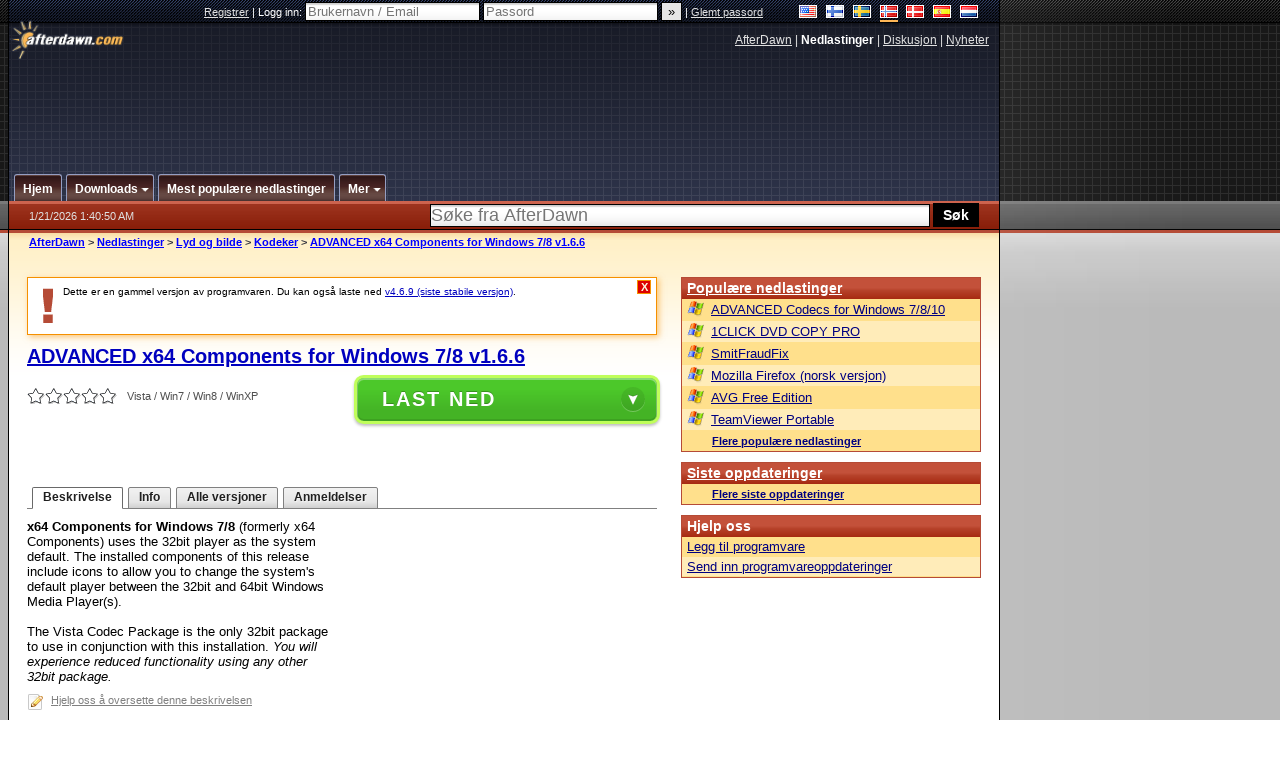

--- FILE ---
content_type: text/html;charset=windows-1252
request_url: https://no.afterdawn.com/nedlastinger/lyd_video/codecs/vista64components.cfm/v1_6_6
body_size: 24168
content:


















	
	

		

		
<!-- going into secondary template -->







	<!DOCTYPE html PUBLIC "-//W3C//DTD XHTML 1.0 Strict//EN" "https://www.w3.org/TR/xhtml1/DTD/xhtml1-strict.dtd">

<html xmlns="https://www.w3.org/1999/xhtml" xml:lang="no" xmlns:og="https://opengraphprotocol.org/schema/" xmlns:fb="https://www.facebook.com/2008/fbml">


	<head>
		<meta http-equiv="X-UA-Compatible" content="IE=9; IE=8; IE=7; IE=EDGE" />
		<title>Last ned ADVANCED x64 Components for Windows 7/8 v1.6.6 - AfterDawn: Programvarenedlastinger</title>
		<meta http-equiv="Content-Type" content="text/html; charset=windows-1252" />
		
			
			
<script type="text/javascript">(window.NREUM||(NREUM={})).init={ajax:{deny_list:["bam.nr-data.net"]},feature_flags:["soft_nav"]};(window.NREUM||(NREUM={})).loader_config={licenseKey:"a60c345c66",applicationID:"68128913",browserID:"73307292"};;/*! For license information please see nr-loader-rum-1.308.0.min.js.LICENSE.txt */
(()=>{var e,t,r={163:(e,t,r)=>{"use strict";r.d(t,{j:()=>E});var n=r(384),i=r(1741);var a=r(2555);r(860).K7.genericEvents;const s="experimental.resources",o="register",c=e=>{if(!e||"string"!=typeof e)return!1;try{document.createDocumentFragment().querySelector(e)}catch{return!1}return!0};var d=r(2614),u=r(944),l=r(8122);const f="[data-nr-mask]",g=e=>(0,l.a)(e,(()=>{const e={feature_flags:[],experimental:{allow_registered_children:!1,resources:!1},mask_selector:"*",block_selector:"[data-nr-block]",mask_input_options:{color:!1,date:!1,"datetime-local":!1,email:!1,month:!1,number:!1,range:!1,search:!1,tel:!1,text:!1,time:!1,url:!1,week:!1,textarea:!1,select:!1,password:!0}};return{ajax:{deny_list:void 0,block_internal:!0,enabled:!0,autoStart:!0},api:{get allow_registered_children(){return e.feature_flags.includes(o)||e.experimental.allow_registered_children},set allow_registered_children(t){e.experimental.allow_registered_children=t},duplicate_registered_data:!1},browser_consent_mode:{enabled:!1},distributed_tracing:{enabled:void 0,exclude_newrelic_header:void 0,cors_use_newrelic_header:void 0,cors_use_tracecontext_headers:void 0,allowed_origins:void 0},get feature_flags(){return e.feature_flags},set feature_flags(t){e.feature_flags=t},generic_events:{enabled:!0,autoStart:!0},harvest:{interval:30},jserrors:{enabled:!0,autoStart:!0},logging:{enabled:!0,autoStart:!0},metrics:{enabled:!0,autoStart:!0},obfuscate:void 0,page_action:{enabled:!0},page_view_event:{enabled:!0,autoStart:!0},page_view_timing:{enabled:!0,autoStart:!0},performance:{capture_marks:!1,capture_measures:!1,capture_detail:!0,resources:{get enabled(){return e.feature_flags.includes(s)||e.experimental.resources},set enabled(t){e.experimental.resources=t},asset_types:[],first_party_domains:[],ignore_newrelic:!0}},privacy:{cookies_enabled:!0},proxy:{assets:void 0,beacon:void 0},session:{expiresMs:d.wk,inactiveMs:d.BB},session_replay:{autoStart:!0,enabled:!1,preload:!1,sampling_rate:10,error_sampling_rate:100,collect_fonts:!1,inline_images:!1,fix_stylesheets:!0,mask_all_inputs:!0,get mask_text_selector(){return e.mask_selector},set mask_text_selector(t){c(t)?e.mask_selector="".concat(t,",").concat(f):""===t||null===t?e.mask_selector=f:(0,u.R)(5,t)},get block_class(){return"nr-block"},get ignore_class(){return"nr-ignore"},get mask_text_class(){return"nr-mask"},get block_selector(){return e.block_selector},set block_selector(t){c(t)?e.block_selector+=",".concat(t):""!==t&&(0,u.R)(6,t)},get mask_input_options(){return e.mask_input_options},set mask_input_options(t){t&&"object"==typeof t?e.mask_input_options={...t,password:!0}:(0,u.R)(7,t)}},session_trace:{enabled:!0,autoStart:!0},soft_navigations:{enabled:!0,autoStart:!0},spa:{enabled:!0,autoStart:!0},ssl:void 0,user_actions:{enabled:!0,elementAttributes:["id","className","tagName","type"]}}})());var p=r(6154),m=r(9324);let h=0;const v={buildEnv:m.F3,distMethod:m.Xs,version:m.xv,originTime:p.WN},b={consented:!1},y={appMetadata:{},get consented(){return this.session?.state?.consent||b.consented},set consented(e){b.consented=e},customTransaction:void 0,denyList:void 0,disabled:!1,harvester:void 0,isolatedBacklog:!1,isRecording:!1,loaderType:void 0,maxBytes:3e4,obfuscator:void 0,onerror:void 0,ptid:void 0,releaseIds:{},session:void 0,timeKeeper:void 0,registeredEntities:[],jsAttributesMetadata:{bytes:0},get harvestCount(){return++h}},_=e=>{const t=(0,l.a)(e,y),r=Object.keys(v).reduce((e,t)=>(e[t]={value:v[t],writable:!1,configurable:!0,enumerable:!0},e),{});return Object.defineProperties(t,r)};var w=r(5701);const x=e=>{const t=e.startsWith("http");e+="/",r.p=t?e:"https://"+e};var R=r(7836),k=r(3241);const A={accountID:void 0,trustKey:void 0,agentID:void 0,licenseKey:void 0,applicationID:void 0,xpid:void 0},S=e=>(0,l.a)(e,A),T=new Set;function E(e,t={},r,s){let{init:o,info:c,loader_config:d,runtime:u={},exposed:l=!0}=t;if(!c){const e=(0,n.pV)();o=e.init,c=e.info,d=e.loader_config}e.init=g(o||{}),e.loader_config=S(d||{}),c.jsAttributes??={},p.bv&&(c.jsAttributes.isWorker=!0),e.info=(0,a.D)(c);const f=e.init,m=[c.beacon,c.errorBeacon];T.has(e.agentIdentifier)||(f.proxy.assets&&(x(f.proxy.assets),m.push(f.proxy.assets)),f.proxy.beacon&&m.push(f.proxy.beacon),e.beacons=[...m],function(e){const t=(0,n.pV)();Object.getOwnPropertyNames(i.W.prototype).forEach(r=>{const n=i.W.prototype[r];if("function"!=typeof n||"constructor"===n)return;let a=t[r];e[r]&&!1!==e.exposed&&"micro-agent"!==e.runtime?.loaderType&&(t[r]=(...t)=>{const n=e[r](...t);return a?a(...t):n})})}(e),(0,n.US)("activatedFeatures",w.B)),u.denyList=[...f.ajax.deny_list||[],...f.ajax.block_internal?m:[]],u.ptid=e.agentIdentifier,u.loaderType=r,e.runtime=_(u),T.has(e.agentIdentifier)||(e.ee=R.ee.get(e.agentIdentifier),e.exposed=l,(0,k.W)({agentIdentifier:e.agentIdentifier,drained:!!w.B?.[e.agentIdentifier],type:"lifecycle",name:"initialize",feature:void 0,data:e.config})),T.add(e.agentIdentifier)}},384:(e,t,r)=>{"use strict";r.d(t,{NT:()=>s,US:()=>u,Zm:()=>o,bQ:()=>d,dV:()=>c,pV:()=>l});var n=r(6154),i=r(1863),a=r(1910);const s={beacon:"bam.nr-data.net",errorBeacon:"bam.nr-data.net"};function o(){return n.gm.NREUM||(n.gm.NREUM={}),void 0===n.gm.newrelic&&(n.gm.newrelic=n.gm.NREUM),n.gm.NREUM}function c(){let e=o();return e.o||(e.o={ST:n.gm.setTimeout,SI:n.gm.setImmediate||n.gm.setInterval,CT:n.gm.clearTimeout,XHR:n.gm.XMLHttpRequest,REQ:n.gm.Request,EV:n.gm.Event,PR:n.gm.Promise,MO:n.gm.MutationObserver,FETCH:n.gm.fetch,WS:n.gm.WebSocket},(0,a.i)(...Object.values(e.o))),e}function d(e,t){let r=o();r.initializedAgents??={},t.initializedAt={ms:(0,i.t)(),date:new Date},r.initializedAgents[e]=t}function u(e,t){o()[e]=t}function l(){return function(){let e=o();const t=e.info||{};e.info={beacon:s.beacon,errorBeacon:s.errorBeacon,...t}}(),function(){let e=o();const t=e.init||{};e.init={...t}}(),c(),function(){let e=o();const t=e.loader_config||{};e.loader_config={...t}}(),o()}},782:(e,t,r)=>{"use strict";r.d(t,{T:()=>n});const n=r(860).K7.pageViewTiming},860:(e,t,r)=>{"use strict";r.d(t,{$J:()=>u,K7:()=>c,P3:()=>d,XX:()=>i,Yy:()=>o,df:()=>a,qY:()=>n,v4:()=>s});const n="events",i="jserrors",a="browser/blobs",s="rum",o="browser/logs",c={ajax:"ajax",genericEvents:"generic_events",jserrors:i,logging:"logging",metrics:"metrics",pageAction:"page_action",pageViewEvent:"page_view_event",pageViewTiming:"page_view_timing",sessionReplay:"session_replay",sessionTrace:"session_trace",softNav:"soft_navigations",spa:"spa"},d={[c.pageViewEvent]:1,[c.pageViewTiming]:2,[c.metrics]:3,[c.jserrors]:4,[c.spa]:5,[c.ajax]:6,[c.sessionTrace]:7,[c.softNav]:8,[c.sessionReplay]:9,[c.logging]:10,[c.genericEvents]:11},u={[c.pageViewEvent]:s,[c.pageViewTiming]:n,[c.ajax]:n,[c.spa]:n,[c.softNav]:n,[c.metrics]:i,[c.jserrors]:i,[c.sessionTrace]:a,[c.sessionReplay]:a,[c.logging]:o,[c.genericEvents]:"ins"}},944:(e,t,r)=>{"use strict";r.d(t,{R:()=>i});var n=r(3241);function i(e,t){"function"==typeof console.debug&&(console.debug("New Relic Warning: https://github.com/newrelic/newrelic-browser-agent/blob/main/docs/warning-codes.md#".concat(e),t),(0,n.W)({agentIdentifier:null,drained:null,type:"data",name:"warn",feature:"warn",data:{code:e,secondary:t}}))}},1687:(e,t,r)=>{"use strict";r.d(t,{Ak:()=>d,Ze:()=>f,x3:()=>u});var n=r(3241),i=r(7836),a=r(3606),s=r(860),o=r(2646);const c={};function d(e,t){const r={staged:!1,priority:s.P3[t]||0};l(e),c[e].get(t)||c[e].set(t,r)}function u(e,t){e&&c[e]&&(c[e].get(t)&&c[e].delete(t),p(e,t,!1),c[e].size&&g(e))}function l(e){if(!e)throw new Error("agentIdentifier required");c[e]||(c[e]=new Map)}function f(e="",t="feature",r=!1){if(l(e),!e||!c[e].get(t)||r)return p(e,t);c[e].get(t).staged=!0,g(e)}function g(e){const t=Array.from(c[e]);t.every(([e,t])=>t.staged)&&(t.sort((e,t)=>e[1].priority-t[1].priority),t.forEach(([t])=>{c[e].delete(t),p(e,t)}))}function p(e,t,r=!0){const s=e?i.ee.get(e):i.ee,c=a.i.handlers;if(!s.aborted&&s.backlog&&c){if((0,n.W)({agentIdentifier:e,type:"lifecycle",name:"drain",feature:t}),r){const e=s.backlog[t],r=c[t];if(r){for(let t=0;e&&t<e.length;++t)m(e[t],r);Object.entries(r).forEach(([e,t])=>{Object.values(t||{}).forEach(t=>{t[0]?.on&&t[0]?.context()instanceof o.y&&t[0].on(e,t[1])})})}}s.isolatedBacklog||delete c[t],s.backlog[t]=null,s.emit("drain-"+t,[])}}function m(e,t){var r=e[1];Object.values(t[r]||{}).forEach(t=>{var r=e[0];if(t[0]===r){var n=t[1],i=e[3],a=e[2];n.apply(i,a)}})}},1738:(e,t,r)=>{"use strict";r.d(t,{U:()=>g,Y:()=>f});var n=r(3241),i=r(9908),a=r(1863),s=r(944),o=r(5701),c=r(3969),d=r(8362),u=r(860),l=r(4261);function f(e,t,r,a){const f=a||r;!f||f[e]&&f[e]!==d.d.prototype[e]||(f[e]=function(){(0,i.p)(c.xV,["API/"+e+"/called"],void 0,u.K7.metrics,r.ee),(0,n.W)({agentIdentifier:r.agentIdentifier,drained:!!o.B?.[r.agentIdentifier],type:"data",name:"api",feature:l.Pl+e,data:{}});try{return t.apply(this,arguments)}catch(e){(0,s.R)(23,e)}})}function g(e,t,r,n,s){const o=e.info;null===r?delete o.jsAttributes[t]:o.jsAttributes[t]=r,(s||null===r)&&(0,i.p)(l.Pl+n,[(0,a.t)(),t,r],void 0,"session",e.ee)}},1741:(e,t,r)=>{"use strict";r.d(t,{W:()=>a});var n=r(944),i=r(4261);class a{#e(e,...t){if(this[e]!==a.prototype[e])return this[e](...t);(0,n.R)(35,e)}addPageAction(e,t){return this.#e(i.hG,e,t)}register(e){return this.#e(i.eY,e)}recordCustomEvent(e,t){return this.#e(i.fF,e,t)}setPageViewName(e,t){return this.#e(i.Fw,e,t)}setCustomAttribute(e,t,r){return this.#e(i.cD,e,t,r)}noticeError(e,t){return this.#e(i.o5,e,t)}setUserId(e,t=!1){return this.#e(i.Dl,e,t)}setApplicationVersion(e){return this.#e(i.nb,e)}setErrorHandler(e){return this.#e(i.bt,e)}addRelease(e,t){return this.#e(i.k6,e,t)}log(e,t){return this.#e(i.$9,e,t)}start(){return this.#e(i.d3)}finished(e){return this.#e(i.BL,e)}recordReplay(){return this.#e(i.CH)}pauseReplay(){return this.#e(i.Tb)}addToTrace(e){return this.#e(i.U2,e)}setCurrentRouteName(e){return this.#e(i.PA,e)}interaction(e){return this.#e(i.dT,e)}wrapLogger(e,t,r){return this.#e(i.Wb,e,t,r)}measure(e,t){return this.#e(i.V1,e,t)}consent(e){return this.#e(i.Pv,e)}}},1863:(e,t,r)=>{"use strict";function n(){return Math.floor(performance.now())}r.d(t,{t:()=>n})},1910:(e,t,r)=>{"use strict";r.d(t,{i:()=>a});var n=r(944);const i=new Map;function a(...e){return e.every(e=>{if(i.has(e))return i.get(e);const t="function"==typeof e?e.toString():"",r=t.includes("[native code]"),a=t.includes("nrWrapper");return r||a||(0,n.R)(64,e?.name||t),i.set(e,r),r})}},2555:(e,t,r)=>{"use strict";r.d(t,{D:()=>o,f:()=>s});var n=r(384),i=r(8122);const a={beacon:n.NT.beacon,errorBeacon:n.NT.errorBeacon,licenseKey:void 0,applicationID:void 0,sa:void 0,queueTime:void 0,applicationTime:void 0,ttGuid:void 0,user:void 0,account:void 0,product:void 0,extra:void 0,jsAttributes:{},userAttributes:void 0,atts:void 0,transactionName:void 0,tNamePlain:void 0};function s(e){try{return!!e.licenseKey&&!!e.errorBeacon&&!!e.applicationID}catch(e){return!1}}const o=e=>(0,i.a)(e,a)},2614:(e,t,r)=>{"use strict";r.d(t,{BB:()=>s,H3:()=>n,g:()=>d,iL:()=>c,tS:()=>o,uh:()=>i,wk:()=>a});const n="NRBA",i="SESSION",a=144e5,s=18e5,o={STARTED:"session-started",PAUSE:"session-pause",RESET:"session-reset",RESUME:"session-resume",UPDATE:"session-update"},c={SAME_TAB:"same-tab",CROSS_TAB:"cross-tab"},d={OFF:0,FULL:1,ERROR:2}},2646:(e,t,r)=>{"use strict";r.d(t,{y:()=>n});class n{constructor(e){this.contextId=e}}},2843:(e,t,r)=>{"use strict";r.d(t,{G:()=>a,u:()=>i});var n=r(3878);function i(e,t=!1,r,i){(0,n.DD)("visibilitychange",function(){if(t)return void("hidden"===document.visibilityState&&e());e(document.visibilityState)},r,i)}function a(e,t,r){(0,n.sp)("pagehide",e,t,r)}},3241:(e,t,r)=>{"use strict";r.d(t,{W:()=>a});var n=r(6154);const i="newrelic";function a(e={}){try{n.gm.dispatchEvent(new CustomEvent(i,{detail:e}))}catch(e){}}},3606:(e,t,r)=>{"use strict";r.d(t,{i:()=>a});var n=r(9908);a.on=s;var i=a.handlers={};function a(e,t,r,a){s(a||n.d,i,e,t,r)}function s(e,t,r,i,a){a||(a="feature"),e||(e=n.d);var s=t[a]=t[a]||{};(s[r]=s[r]||[]).push([e,i])}},3878:(e,t,r)=>{"use strict";function n(e,t){return{capture:e,passive:!1,signal:t}}function i(e,t,r=!1,i){window.addEventListener(e,t,n(r,i))}function a(e,t,r=!1,i){document.addEventListener(e,t,n(r,i))}r.d(t,{DD:()=>a,jT:()=>n,sp:()=>i})},3969:(e,t,r)=>{"use strict";r.d(t,{TZ:()=>n,XG:()=>o,rs:()=>i,xV:()=>s,z_:()=>a});const n=r(860).K7.metrics,i="sm",a="cm",s="storeSupportabilityMetrics",o="storeEventMetrics"},4234:(e,t,r)=>{"use strict";r.d(t,{W:()=>a});var n=r(7836),i=r(1687);class a{constructor(e,t){this.agentIdentifier=e,this.ee=n.ee.get(e),this.featureName=t,this.blocked=!1}deregisterDrain(){(0,i.x3)(this.agentIdentifier,this.featureName)}}},4261:(e,t,r)=>{"use strict";r.d(t,{$9:()=>d,BL:()=>o,CH:()=>g,Dl:()=>_,Fw:()=>y,PA:()=>h,Pl:()=>n,Pv:()=>k,Tb:()=>l,U2:()=>a,V1:()=>R,Wb:()=>x,bt:()=>b,cD:()=>v,d3:()=>w,dT:()=>c,eY:()=>p,fF:()=>f,hG:()=>i,k6:()=>s,nb:()=>m,o5:()=>u});const n="api-",i="addPageAction",a="addToTrace",s="addRelease",o="finished",c="interaction",d="log",u="noticeError",l="pauseReplay",f="recordCustomEvent",g="recordReplay",p="register",m="setApplicationVersion",h="setCurrentRouteName",v="setCustomAttribute",b="setErrorHandler",y="setPageViewName",_="setUserId",w="start",x="wrapLogger",R="measure",k="consent"},5289:(e,t,r)=>{"use strict";r.d(t,{GG:()=>s,Qr:()=>c,sB:()=>o});var n=r(3878),i=r(6389);function a(){return"undefined"==typeof document||"complete"===document.readyState}function s(e,t){if(a())return e();const r=(0,i.J)(e),s=setInterval(()=>{a()&&(clearInterval(s),r())},500);(0,n.sp)("load",r,t)}function o(e){if(a())return e();(0,n.DD)("DOMContentLoaded",e)}function c(e){if(a())return e();(0,n.sp)("popstate",e)}},5607:(e,t,r)=>{"use strict";r.d(t,{W:()=>n});const n=(0,r(9566).bz)()},5701:(e,t,r)=>{"use strict";r.d(t,{B:()=>a,t:()=>s});var n=r(3241);const i=new Set,a={};function s(e,t){const r=t.agentIdentifier;a[r]??={},e&&"object"==typeof e&&(i.has(r)||(t.ee.emit("rumresp",[e]),a[r]=e,i.add(r),(0,n.W)({agentIdentifier:r,loaded:!0,drained:!0,type:"lifecycle",name:"load",feature:void 0,data:e})))}},6154:(e,t,r)=>{"use strict";r.d(t,{OF:()=>c,RI:()=>i,WN:()=>u,bv:()=>a,eN:()=>l,gm:()=>s,mw:()=>o,sb:()=>d});var n=r(1863);const i="undefined"!=typeof window&&!!window.document,a="undefined"!=typeof WorkerGlobalScope&&("undefined"!=typeof self&&self instanceof WorkerGlobalScope&&self.navigator instanceof WorkerNavigator||"undefined"!=typeof globalThis&&globalThis instanceof WorkerGlobalScope&&globalThis.navigator instanceof WorkerNavigator),s=i?window:"undefined"!=typeof WorkerGlobalScope&&("undefined"!=typeof self&&self instanceof WorkerGlobalScope&&self||"undefined"!=typeof globalThis&&globalThis instanceof WorkerGlobalScope&&globalThis),o=Boolean("hidden"===s?.document?.visibilityState),c=/iPad|iPhone|iPod/.test(s.navigator?.userAgent),d=c&&"undefined"==typeof SharedWorker,u=((()=>{const e=s.navigator?.userAgent?.match(/Firefox[/\s](\d+\.\d+)/);Array.isArray(e)&&e.length>=2&&e[1]})(),Date.now()-(0,n.t)()),l=()=>"undefined"!=typeof PerformanceNavigationTiming&&s?.performance?.getEntriesByType("navigation")?.[0]?.responseStart},6389:(e,t,r)=>{"use strict";function n(e,t=500,r={}){const n=r?.leading||!1;let i;return(...r)=>{n&&void 0===i&&(e.apply(this,r),i=setTimeout(()=>{i=clearTimeout(i)},t)),n||(clearTimeout(i),i=setTimeout(()=>{e.apply(this,r)},t))}}function i(e){let t=!1;return(...r)=>{t||(t=!0,e.apply(this,r))}}r.d(t,{J:()=>i,s:()=>n})},6630:(e,t,r)=>{"use strict";r.d(t,{T:()=>n});const n=r(860).K7.pageViewEvent},7699:(e,t,r)=>{"use strict";r.d(t,{It:()=>a,KC:()=>o,No:()=>i,qh:()=>s});var n=r(860);const i=16e3,a=1e6,s="SESSION_ERROR",o={[n.K7.logging]:!0,[n.K7.genericEvents]:!1,[n.K7.jserrors]:!1,[n.K7.ajax]:!1}},7836:(e,t,r)=>{"use strict";r.d(t,{P:()=>o,ee:()=>c});var n=r(384),i=r(8990),a=r(2646),s=r(5607);const o="nr@context:".concat(s.W),c=function e(t,r){var n={},s={},u={},l=!1;try{l=16===r.length&&d.initializedAgents?.[r]?.runtime.isolatedBacklog}catch(e){}var f={on:p,addEventListener:p,removeEventListener:function(e,t){var r=n[e];if(!r)return;for(var i=0;i<r.length;i++)r[i]===t&&r.splice(i,1)},emit:function(e,r,n,i,a){!1!==a&&(a=!0);if(c.aborted&&!i)return;t&&a&&t.emit(e,r,n);var o=g(n);m(e).forEach(e=>{e.apply(o,r)});var d=v()[s[e]];d&&d.push([f,e,r,o]);return o},get:h,listeners:m,context:g,buffer:function(e,t){const r=v();if(t=t||"feature",f.aborted)return;Object.entries(e||{}).forEach(([e,n])=>{s[n]=t,t in r||(r[t]=[])})},abort:function(){f._aborted=!0,Object.keys(f.backlog).forEach(e=>{delete f.backlog[e]})},isBuffering:function(e){return!!v()[s[e]]},debugId:r,backlog:l?{}:t&&"object"==typeof t.backlog?t.backlog:{},isolatedBacklog:l};return Object.defineProperty(f,"aborted",{get:()=>{let e=f._aborted||!1;return e||(t&&(e=t.aborted),e)}}),f;function g(e){return e&&e instanceof a.y?e:e?(0,i.I)(e,o,()=>new a.y(o)):new a.y(o)}function p(e,t){n[e]=m(e).concat(t)}function m(e){return n[e]||[]}function h(t){return u[t]=u[t]||e(f,t)}function v(){return f.backlog}}(void 0,"globalEE"),d=(0,n.Zm)();d.ee||(d.ee=c)},8122:(e,t,r)=>{"use strict";r.d(t,{a:()=>i});var n=r(944);function i(e,t){try{if(!e||"object"!=typeof e)return(0,n.R)(3);if(!t||"object"!=typeof t)return(0,n.R)(4);const r=Object.create(Object.getPrototypeOf(t),Object.getOwnPropertyDescriptors(t)),a=0===Object.keys(r).length?e:r;for(let s in a)if(void 0!==e[s])try{if(null===e[s]){r[s]=null;continue}Array.isArray(e[s])&&Array.isArray(t[s])?r[s]=Array.from(new Set([...e[s],...t[s]])):"object"==typeof e[s]&&"object"==typeof t[s]?r[s]=i(e[s],t[s]):r[s]=e[s]}catch(e){r[s]||(0,n.R)(1,e)}return r}catch(e){(0,n.R)(2,e)}}},8362:(e,t,r)=>{"use strict";r.d(t,{d:()=>a});var n=r(9566),i=r(1741);class a extends i.W{agentIdentifier=(0,n.LA)(16)}},8374:(e,t,r)=>{r.nc=(()=>{try{return document?.currentScript?.nonce}catch(e){}return""})()},8990:(e,t,r)=>{"use strict";r.d(t,{I:()=>i});var n=Object.prototype.hasOwnProperty;function i(e,t,r){if(n.call(e,t))return e[t];var i=r();if(Object.defineProperty&&Object.keys)try{return Object.defineProperty(e,t,{value:i,writable:!0,enumerable:!1}),i}catch(e){}return e[t]=i,i}},9324:(e,t,r)=>{"use strict";r.d(t,{F3:()=>i,Xs:()=>a,xv:()=>n});const n="1.308.0",i="PROD",a="CDN"},9566:(e,t,r)=>{"use strict";r.d(t,{LA:()=>o,bz:()=>s});var n=r(6154);const i="xxxxxxxx-xxxx-4xxx-yxxx-xxxxxxxxxxxx";function a(e,t){return e?15&e[t]:16*Math.random()|0}function s(){const e=n.gm?.crypto||n.gm?.msCrypto;let t,r=0;return e&&e.getRandomValues&&(t=e.getRandomValues(new Uint8Array(30))),i.split("").map(e=>"x"===e?a(t,r++).toString(16):"y"===e?(3&a()|8).toString(16):e).join("")}function o(e){const t=n.gm?.crypto||n.gm?.msCrypto;let r,i=0;t&&t.getRandomValues&&(r=t.getRandomValues(new Uint8Array(e)));const s=[];for(var o=0;o<e;o++)s.push(a(r,i++).toString(16));return s.join("")}},9908:(e,t,r)=>{"use strict";r.d(t,{d:()=>n,p:()=>i});var n=r(7836).ee.get("handle");function i(e,t,r,i,a){a?(a.buffer([e],i),a.emit(e,t,r)):(n.buffer([e],i),n.emit(e,t,r))}}},n={};function i(e){var t=n[e];if(void 0!==t)return t.exports;var a=n[e]={exports:{}};return r[e](a,a.exports,i),a.exports}i.m=r,i.d=(e,t)=>{for(var r in t)i.o(t,r)&&!i.o(e,r)&&Object.defineProperty(e,r,{enumerable:!0,get:t[r]})},i.f={},i.e=e=>Promise.all(Object.keys(i.f).reduce((t,r)=>(i.f[r](e,t),t),[])),i.u=e=>"nr-rum-1.308.0.min.js",i.o=(e,t)=>Object.prototype.hasOwnProperty.call(e,t),e={},t="NRBA-1.308.0.PROD:",i.l=(r,n,a,s)=>{if(e[r])e[r].push(n);else{var o,c;if(void 0!==a)for(var d=document.getElementsByTagName("script"),u=0;u<d.length;u++){var l=d[u];if(l.getAttribute("src")==r||l.getAttribute("data-webpack")==t+a){o=l;break}}if(!o){c=!0;var f={296:"sha512-+MIMDsOcckGXa1EdWHqFNv7P+JUkd5kQwCBr3KE6uCvnsBNUrdSt4a/3/L4j4TxtnaMNjHpza2/erNQbpacJQA=="};(o=document.createElement("script")).charset="utf-8",i.nc&&o.setAttribute("nonce",i.nc),o.setAttribute("data-webpack",t+a),o.src=r,0!==o.src.indexOf(window.location.origin+"/")&&(o.crossOrigin="anonymous"),f[s]&&(o.integrity=f[s])}e[r]=[n];var g=(t,n)=>{o.onerror=o.onload=null,clearTimeout(p);var i=e[r];if(delete e[r],o.parentNode&&o.parentNode.removeChild(o),i&&i.forEach(e=>e(n)),t)return t(n)},p=setTimeout(g.bind(null,void 0,{type:"timeout",target:o}),12e4);o.onerror=g.bind(null,o.onerror),o.onload=g.bind(null,o.onload),c&&document.head.appendChild(o)}},i.r=e=>{"undefined"!=typeof Symbol&&Symbol.toStringTag&&Object.defineProperty(e,Symbol.toStringTag,{value:"Module"}),Object.defineProperty(e,"__esModule",{value:!0})},i.p="https://js-agent.newrelic.com/",(()=>{var e={374:0,840:0};i.f.j=(t,r)=>{var n=i.o(e,t)?e[t]:void 0;if(0!==n)if(n)r.push(n[2]);else{var a=new Promise((r,i)=>n=e[t]=[r,i]);r.push(n[2]=a);var s=i.p+i.u(t),o=new Error;i.l(s,r=>{if(i.o(e,t)&&(0!==(n=e[t])&&(e[t]=void 0),n)){var a=r&&("load"===r.type?"missing":r.type),s=r&&r.target&&r.target.src;o.message="Loading chunk "+t+" failed: ("+a+": "+s+")",o.name="ChunkLoadError",o.type=a,o.request=s,n[1](o)}},"chunk-"+t,t)}};var t=(t,r)=>{var n,a,[s,o,c]=r,d=0;if(s.some(t=>0!==e[t])){for(n in o)i.o(o,n)&&(i.m[n]=o[n]);if(c)c(i)}for(t&&t(r);d<s.length;d++)a=s[d],i.o(e,a)&&e[a]&&e[a][0](),e[a]=0},r=self["webpackChunk:NRBA-1.308.0.PROD"]=self["webpackChunk:NRBA-1.308.0.PROD"]||[];r.forEach(t.bind(null,0)),r.push=t.bind(null,r.push.bind(r))})(),(()=>{"use strict";i(8374);var e=i(8362),t=i(860);const r=Object.values(t.K7);var n=i(163);var a=i(9908),s=i(1863),o=i(4261),c=i(1738);var d=i(1687),u=i(4234),l=i(5289),f=i(6154),g=i(944),p=i(384);const m=e=>f.RI&&!0===e?.privacy.cookies_enabled;function h(e){return!!(0,p.dV)().o.MO&&m(e)&&!0===e?.session_trace.enabled}var v=i(6389),b=i(7699);class y extends u.W{constructor(e,t){super(e.agentIdentifier,t),this.agentRef=e,this.abortHandler=void 0,this.featAggregate=void 0,this.loadedSuccessfully=void 0,this.onAggregateImported=new Promise(e=>{this.loadedSuccessfully=e}),this.deferred=Promise.resolve(),!1===e.init[this.featureName].autoStart?this.deferred=new Promise((t,r)=>{this.ee.on("manual-start-all",(0,v.J)(()=>{(0,d.Ak)(e.agentIdentifier,this.featureName),t()}))}):(0,d.Ak)(e.agentIdentifier,t)}importAggregator(e,t,r={}){if(this.featAggregate)return;const n=async()=>{let n;await this.deferred;try{if(m(e.init)){const{setupAgentSession:t}=await i.e(296).then(i.bind(i,3305));n=t(e)}}catch(e){(0,g.R)(20,e),this.ee.emit("internal-error",[e]),(0,a.p)(b.qh,[e],void 0,this.featureName,this.ee)}try{if(!this.#t(this.featureName,n,e.init))return(0,d.Ze)(this.agentIdentifier,this.featureName),void this.loadedSuccessfully(!1);const{Aggregate:i}=await t();this.featAggregate=new i(e,r),e.runtime.harvester.initializedAggregates.push(this.featAggregate),this.loadedSuccessfully(!0)}catch(e){(0,g.R)(34,e),this.abortHandler?.(),(0,d.Ze)(this.agentIdentifier,this.featureName,!0),this.loadedSuccessfully(!1),this.ee&&this.ee.abort()}};f.RI?(0,l.GG)(()=>n(),!0):n()}#t(e,r,n){if(this.blocked)return!1;switch(e){case t.K7.sessionReplay:return h(n)&&!!r;case t.K7.sessionTrace:return!!r;default:return!0}}}var _=i(6630),w=i(2614),x=i(3241);class R extends y{static featureName=_.T;constructor(e){var t;super(e,_.T),this.setupInspectionEvents(e.agentIdentifier),t=e,(0,c.Y)(o.Fw,function(e,r){"string"==typeof e&&("/"!==e.charAt(0)&&(e="/"+e),t.runtime.customTransaction=(r||"http://custom.transaction")+e,(0,a.p)(o.Pl+o.Fw,[(0,s.t)()],void 0,void 0,t.ee))},t),this.importAggregator(e,()=>i.e(296).then(i.bind(i,3943)))}setupInspectionEvents(e){const t=(t,r)=>{t&&(0,x.W)({agentIdentifier:e,timeStamp:t.timeStamp,loaded:"complete"===t.target.readyState,type:"window",name:r,data:t.target.location+""})};(0,l.sB)(e=>{t(e,"DOMContentLoaded")}),(0,l.GG)(e=>{t(e,"load")}),(0,l.Qr)(e=>{t(e,"navigate")}),this.ee.on(w.tS.UPDATE,(t,r)=>{(0,x.W)({agentIdentifier:e,type:"lifecycle",name:"session",data:r})})}}class k extends e.d{constructor(e){var t;(super(),f.gm)?(this.features={},(0,p.bQ)(this.agentIdentifier,this),this.desiredFeatures=new Set(e.features||[]),this.desiredFeatures.add(R),(0,n.j)(this,e,e.loaderType||"agent"),t=this,(0,c.Y)(o.cD,function(e,r,n=!1){if("string"==typeof e){if(["string","number","boolean"].includes(typeof r)||null===r)return(0,c.U)(t,e,r,o.cD,n);(0,g.R)(40,typeof r)}else(0,g.R)(39,typeof e)},t),function(e){(0,c.Y)(o.Dl,function(t,r=!1){if("string"!=typeof t&&null!==t)return void(0,g.R)(41,typeof t);const n=e.info.jsAttributes["enduser.id"];r&&null!=n&&n!==t?(0,a.p)(o.Pl+"setUserIdAndResetSession",[t],void 0,"session",e.ee):(0,c.U)(e,"enduser.id",t,o.Dl,!0)},e)}(this),function(e){(0,c.Y)(o.nb,function(t){if("string"==typeof t||null===t)return(0,c.U)(e,"application.version",t,o.nb,!1);(0,g.R)(42,typeof t)},e)}(this),function(e){(0,c.Y)(o.d3,function(){e.ee.emit("manual-start-all")},e)}(this),function(e){(0,c.Y)(o.Pv,function(t=!0){if("boolean"==typeof t){if((0,a.p)(o.Pl+o.Pv,[t],void 0,"session",e.ee),e.runtime.consented=t,t){const t=e.features.page_view_event;t.onAggregateImported.then(e=>{const r=t.featAggregate;e&&!r.sentRum&&r.sendRum()})}}else(0,g.R)(65,typeof t)},e)}(this),this.run()):(0,g.R)(21)}get config(){return{info:this.info,init:this.init,loader_config:this.loader_config,runtime:this.runtime}}get api(){return this}run(){try{const e=function(e){const t={};return r.forEach(r=>{t[r]=!!e[r]?.enabled}),t}(this.init),n=[...this.desiredFeatures];n.sort((e,r)=>t.P3[e.featureName]-t.P3[r.featureName]),n.forEach(r=>{if(!e[r.featureName]&&r.featureName!==t.K7.pageViewEvent)return;if(r.featureName===t.K7.spa)return void(0,g.R)(67);const n=function(e){switch(e){case t.K7.ajax:return[t.K7.jserrors];case t.K7.sessionTrace:return[t.K7.ajax,t.K7.pageViewEvent];case t.K7.sessionReplay:return[t.K7.sessionTrace];case t.K7.pageViewTiming:return[t.K7.pageViewEvent];default:return[]}}(r.featureName).filter(e=>!(e in this.features));n.length>0&&(0,g.R)(36,{targetFeature:r.featureName,missingDependencies:n}),this.features[r.featureName]=new r(this)})}catch(e){(0,g.R)(22,e);for(const e in this.features)this.features[e].abortHandler?.();const t=(0,p.Zm)();delete t.initializedAgents[this.agentIdentifier]?.features,delete this.sharedAggregator;return t.ee.get(this.agentIdentifier).abort(),!1}}}var A=i(2843),S=i(782);class T extends y{static featureName=S.T;constructor(e){super(e,S.T),f.RI&&((0,A.u)(()=>(0,a.p)("docHidden",[(0,s.t)()],void 0,S.T,this.ee),!0),(0,A.G)(()=>(0,a.p)("winPagehide",[(0,s.t)()],void 0,S.T,this.ee)),this.importAggregator(e,()=>i.e(296).then(i.bind(i,2117))))}}var E=i(3969);class I extends y{static featureName=E.TZ;constructor(e){super(e,E.TZ),f.RI&&document.addEventListener("securitypolicyviolation",e=>{(0,a.p)(E.xV,["Generic/CSPViolation/Detected"],void 0,this.featureName,this.ee)}),this.importAggregator(e,()=>i.e(296).then(i.bind(i,9623)))}}new k({features:[R,T,I],loaderType:"lite"})})()})();</script>
			
		
		<link rel="shortcut icon" href="https://cdn.afterdawn.fi/v4/favicon.ico" />
		<link rel="apple-touch-icon" href="https://cdn.afterdawn.fi/v3/apple-touch-icon.png" type="image/png" />
		

		
			<link rel="preload" href="https://cdn.afterdawn.fi/min/g=dlcss&amp;1517511513" as="style">
			<link rel="stylesheet" type="text/css" href="https://cdn.afterdawn.fi/min/g=dlcss&amp;1517511513" />
		
<!--[if lte IE 7]>
<style type="text/css">#base-2 .centerSection { z-index: 6 !important; }</style>
<![endif]-->

		
			
	
		
			
			<link rel="stylesheet" type="text/css" href="https://cdn.afterdawn.fi/v4/styles/custom_dl.cdn.css?2026121" />
			<link rel="stylesheet" type="text/css" href="https://cdn.afterdawn.fi/filepedia_fin/search_component.css?2026121" />
		
	
	
	
	
	
		<link rel="alternate" hreflang="nl" href="https://nl.afterdawn.com/downloads/beeld_geluid/codecs/vista64components.cfm">
	
	
		<link rel="alternate" hreflang="da" href="https://www.afterdawn.dk/downloads/audio_video/codecs/vista64components.cfm">
	
	
		<link rel="alternate" hreflang="fi" href="https://www.download.fi/audio_video/codecit/vista64components.cfm">
	
	
	
		<link rel="alternate" hreflang="en" href="https://www.afterdawn.com/software/audio_video/codecs/vista64components.cfm">
	
	
	
				<meta name="robots" content="noindex" />
			
			<meta property="og:title" content="ADVANCED x64 Components for Windows 7/8" />
			<meta property="og:type" content="article" />
			<meta property="og:url" content="https://no.afterdawn.com/nedlastinger/lyd_video/codecs/vista64components.cfm/v1_6_6" />
				<meta property="og:image" content="https://cdn.afterdawn.fi/screenshots/normal/1247.jpg" /> 
			<meta property="og:site_name" content="AfterDawn Norge" />
			<meta property="fb:page_id" content="190775057636581" />
			<meta property="fb:admins" content="722839037" />
		
		
		

		

		<meta http-equiv="Content-Language" content="no" />
		<meta name="Author" content="AfterDawn.com" />
		

		
			<link rel="alternate" type="application/rss+xml" href="http://rss.afterdawn.com/software_updates.xml" title="AfterDawn: Software updates" />
		
		
		
		
		<script type="text/javascript" src="https://ajax.googleapis.com/ajax/libs/jquery/1.12.4/jquery.min.js"></script>


		

		

		

		


		

		
			
				<style type="text/css" media="only screen and (min-width: 0px) and (max-width: 1350px)">
					.centerSection { margin-left: 8px; }
					#base-glow { background-position: -296px 0; }
					#base-glow { background-position: -296px 0; }
					#base-1 { background-position: 1px -60px; }
					#base-2 { background-position: 4px bottom; }
					#newsletterBar .content { margin-left: 0 !important; }
					#newsletterBar .shareButtons { right: 10px; }
				</style>
			
		

		
			<style type="text/css" media="only screen and (min-width: 0px) and (max-width: 960px)">
				#newsletterBar { display: none !important; }
			</style>
		


	



		<script type='text/javascript'>
			/*! viewportSize | Author: Tyson Matanich, 2013 | License: MIT */
			(function(n){n.viewportSize={},n.viewportSize.getHeight=function(){return t("Height")},n.viewportSize.getWidth=function(){return t("Width")};var t=function(t){var f,o=t.toLowerCase(),e=n.document,i=e.documentElement,r,u;return n["inner"+t]===undefined?f=i["client"+t]:n["inner"+t]!=i["client"+t]?(r=e.createElement("body"),r.id="vpw-test-b",r.style.cssText="overflow:scroll",u=e.createElement("div"),u.id="vpw-test-d",u.style.cssText="position:absolute;top:-1000px",u.innerHTML="<style>@media("+o+":"+i["client"+t]+"px){body#vpw-test-b div#vpw-test-d{"+o+":7px!important}}<\/style>",r.appendChild(u),i.insertBefore(r,e.head),f=u["offset"+t]==7?i["client"+t]:n["inner"+t],i.removeChild(r)):f=n["inner"+t],f}})(this);

			var viewportWidth = window.viewportSize.getWidth();
			var isTouch = false;

			if ( 'querySelector' in document && 'addEventListener' in window ) {
				document.documentElement.className = document.documentElement.className.replace("nojs","js");
			}
			if ( ('ontouchstart' in window) || (window.DocumentTouch && document instanceof DocumentTouch) || !!(navigator.msMaxTouchPoints) || (navigator.userAgent.search(/IEMobile/) > 0)  ) {
				document.documentElement.className = document.documentElement.className.replace("notouch","touch");
				isTouch = true;
			}
			if(viewportWidth <= 1184) {
				var hideSkyScraper = true;
			}
		</script>
		<style>
			@media (max-width: 1184px) {
				#ad-right-160x600-placeholder {
					display: none !important;
				}
			}
		</style>
		

		

	</head>

	<body class="large not-logged">
		<noscript> 
			<style type="text/css">
				.requiresJavascript { display: none;}
			</style>
		</noscript>


	
	
		

			<!-- Google tag (gtag.js) -->
			<script async src="https://www.googletagmanager.com/gtag/js?id=G-1"></script>
			<script>
			  window.dataLayer = window.dataLayer || [];
			  function gtag(){dataLayer.push(arguments);}
			  gtag('js', new Date());

			  gtag('config', 'G-LE73KG4LDN');
			</script>
		
		

	

	

<div id="loginInfoContainer">
	<div id="loginInfoBox"></div>
</div>






	











	<div id="base-main">
		<div id="base-glow">
			
		</div>
		<div id="base-header">
			<div id="base-1"><div class="centerSection">
	<div id="userBar">
		<table>
			<tr>
				
				<td id="header-top-help">
					
						&nbsp;
					
				</td>
				<td id="header-top-login">
					
						<div class="login">
	
		<span id="topBarLoginText" style="display: none;">
			
		</span>

		
			<span id="topBarLoginForm">

				<form id="login" action="https://logginn.afterdawn.com/login.cfm" method="post">
					<p>
					<a href="https://logginn.afterdawn.com/create_new_account.cfm">Registrer</a> |
					<label class="user">
						Logg inn:
						<input name="AD_Nick" type="text" class="user" placeholder="Brukernavn / Email" title="Brukernavn / Email"/>
					</label>
					<label class="password">
						<input name="AD_Password" type="password" class="password" placeholder="Passord" title="Passord"/>
					</label>
					<input type="hidden" name="returnUrl" value="https://no.afterdawn.com/nedlastinger/lyd_video/codecs/vista64components.cfm/v1_6_6" />
					<input type="submit" class="submit" value="&raquo;" />
					| <a href="https://logginn.afterdawn.com/lost_password.cfm">Glemt passord</a>
					</p>
				</form>
			</span>
		
		<div id="topBarLoginIframes" style="display:none;"></div>
	
</div>

					
				</td>
				<td id="header-top-flags">
					

	
		
			<a href="https://www.afterdawn.com" id="flagGB" title="In English" xml:lang="en"><span class="one_flag"></span></a>
		
	
		
			<a href="https://fin.afterdawn.com" id="flagFI" title="Suomeksi" xml:lang="fi"><span class="one_flag"></span></a>
		
	
		
			<a href="http://sv.afterdawn.com" id="flagSE" title="På svenska" xml:lang="sv"><span class="one_flag"></span></a>
		
	
		
			<span class="selected" id="flagNO" title="På norsk"><span class="one_flag"></span></span>
		
	
		
			<a href="https://www.afterdawn.dk" id="flagDA" title="På dansk" xml:lang="da"><span class="one_flag"></span></a>
		
	
		
			<a href="https://es.afterdawn.com" id="flagES" title="En español" xml:lang="es"><span class="one_flag"></span></a>
		
	
		
			<a href="https://nl.afterdawn.com" id="flagNL" title="In het Nederlands" xml:lang="nl"><span class="one_flag"></span></a>
		
	




				</td>
				
			</tr>
		</table>
	</div>
</div></div>
			<div id="base-2">
				<div class="drop"></div>
				<div class="centerSection">
					
	<div id="topLevelNavigation">
		
			
				
					<a href="https://no.afterdawn.com/">AfterDawn</a>
				
				 | 
			
				
					<span class="selected">Nedlastinger</span>
				
				 | 
			
				
					<a href="http://diskusjon.afterdawn.com/">Diskusjon</a>
				
				 | 
			
				
					<a href="http://no.high.fi/">Nyheter</a>
				
				
			
		
	</div>

		<div id="logoHolder">
			<a href="https://no.afterdawn.com/"><img src="https://cdn.afterdawn.fi/v4/topBar/logoDAWNv4.gif" width="230" height="81" alt="AfterDawn Norge" /></a>
		</div>
	
					
						
							<div style="min-height: 108px; min-width: 980px; position: relative; z-index: 100; text-align:center;" id="ad-top-banner-placeholder">
								<script>
									var showTopAdvertisement = true;
									
								</script>
								
									<script type="text/javascript"><!--
google_ad_client = "pub-5626074131133514";
/* aD/nor/728x90 top banner */
google_ad_slot = "7385859737";
google_ad_width = 728;
google_ad_height = 90;
//-->
</script>
<script type="text/javascript"
src="https://pagead2.googlesyndication.com/pagead/show_ads.js">
</script>
								
								
							</div>
							
	
		<div id="naviBar">
			
			<ul id="menutop">
				
					
					
						<li><a href="https://no.afterdawn.com/nedlastinger/"><span>Hjem</span></a>
							
						</li>
						
					
				
					
					
						<li class="parent"><a href="https://no.afterdawn.com/nedlastinger/"><span>Downloads</span></a>
							
								<ul>
									
									
										<li><a href="https://no.afterdawn.com/nedlastinger/cd_dvd/"><span>CD og DVD</span></a></li>
										
									
										<li><a href="https://no.afterdawn.com/nedlastinger/drivere/"><span>Drivere</span></a></li>
										
									
										<li><a href="https://no.afterdawn.com/nedlastinger/lyd_video/"><span>Lyd og bilde</span></a></li>
										
									
										<li><a href="https://no.afterdawn.com/nedlastinger/nettverk/"><span>Nettverk</span></a></li>
										
									
										<li><a href="https://no.afterdawn.com/nedlastinger/sikkerhet/"><span>Sikkerhet</span></a></li>
										
									
										<li><a href="https://no.afterdawn.com/nedlastinger/skrivebord/"><span>Skrivebord</span></a></li>
										
									
										<li><a href="https://no.afterdawn.com/nedlastinger/system_verktoy/"><span>Systemverktøy</span></a></li>
										
									
								</ul>
							
						</li>
						
					
				
					
					
						<li><a href="https://no.afterdawn.com/nedlastinger/mest_populaere_nedlastinger/"><span>Mest populære nedlastinger</span></a>
							
						</li>
						
					
				
					
					
						<li class="parent"><a href="https://no.afterdawn.com/nedlastinger/"><span>Mer</span></a>
							
								<ul>
									
									
										<li><a href="/nedlastinger/kilde_koder/"><span>Kildekoder</span></a></li>
										
									
										<li><a href="https://no.afterdawn.com/nedlastinger/siste_oppdateringer/"><span>Siste programvareoppdateringer</span></a></li>
										
									
										<li><a href="/general/tilbakemelding.cfm"><span>Tilbakemelding</span></a></li>
										
									
										<li><a href="/nedlastinger/general/submit_new.cfm"><span>Legg til programvare</span></a></li>
										
									
										<li><a href="https://www.afterdawn.com/general/company.cfm"><span>Om AfterDawn</span></a></li>
										
									
										<li><a href="https://www.afterdawn.com/general/adprices.cfm"><span>Annonser på AfterDawn.com</span></a></li>
										
									
								</ul>
							
						</li>
						
					
				
				
			</ul>
		</div>
	

						
					
					<div class="divider"></div>
				</div>
			</div>
			<div id="base-3"><div class="centerSection">
	<div id="searchBar">
		<div id="header-info-date">
			
				<script type="text/javascript">
					(function() {
						var d=new Date(); document.write(d.toLocaleDateString()+" "+d.toLocaleTimeString());
					})();
				</script>
			
		</div>
		
			
		
		
		
			<form id="search" action="/nedlastinger/sok/resultat.cfm" method="get">
				<div>
					<input type="search" name="q" value="" class="searchstring" placeholder="Søke fra AfterDawn"/>
					<input type="submit" value=" Søk " class="searchsubmit" />
				</div>
			</form>
		
	</div>
</div></div>
		</div>
		<div id="base-4">
			<div class="centerSection">
			




		

















		
			<div id="page-info-crumbs">
				


	<span xmlns:v="http://rdf.data-vocabulary.org/#">
	
		
			<span typeof="v:Breadcrumb">
				<a href="https://no.afterdawn.com/" rel="v:url" property="v:title">AfterDawn</a>
			</span>
			 >
		
	
		
			<span typeof="v:Breadcrumb">
				<a href="https://no.afterdawn.com/nedlastinger/" rel="v:url" property="v:title">Nedlastinger</a>
			</span>
			 >
		
	
		
			<span typeof="v:Breadcrumb">
				<a href="/nedlastinger/lyd_video/" rel="v:url" property="v:title">Lyd og bilde</a>
			</span>
			 >
		
	
		
			<span typeof="v:Breadcrumb">
				<a href="/nedlastinger/lyd_video/codecs/" rel="v:url" property="v:title">Kodeker</a>
			</span>
			 >
		
	
		
			<span typeof="v:Breadcrumb">
				<a href="https://no.afterdawn.com/nedlastinger/lyd_video/codecs/vista64components.cfm/v1_6_6" rel="v:url" property="v:title">ADVANCED x64 Components for Windows 7/8 v1.6.6</a>
			</span>
			
		
	
	</span>



			</div>
		

		
		<div id="innerLevel" class="software_default">





	

	
		
		<div id="mainColumn"
		
		>

			<div class="software_info">
				
					<script type="text/javascript">
						// Write version messages using JS and bind close function immediately (safe to bind as the needed element is already in DOM)
						document.write('<div class="versionMessage"><div class="iconContainer"></div><p>Dette er en gammel versjon av programvaren. Du kan også laste ned <a href="https://no.afterdawn.com/nedlastinger/lyd_video/codecs/vista64components.cfm/v4_6_9">v4.6.9 (siste stabile versjon)</a>.</p><span class="closeVersionMessage" title="Lukk">X</span></div>');
						$(".closeVersionMessage").click(function() {
							$(".versionMessage").hide("fast",function(){$(window).resize();});
						});
					</script>
				

				<h1
				
				><a href="https://no.afterdawn.com/nedlastinger/lyd_video/codecs/vista64components.cfm/v1_6_6">ADVANCED x64 Components for Windows 7/8 v1.6.6</a></h1>

				<div class="userReviews">

					<div id="userRating" class="loaded_00"  >
						<div class="software_rating stars">
							<a id="userRatingLink" href="#anmeldelser">
							<div id="rating_1" title="Veldig dårlig">&nbsp;</div>
							<div id="rating_2" title="Dårlig">&nbsp;</div>
							<div id="rating_3" title="Gjennomsnittlig">&nbsp;</div>
							<div id="rating_4" title="Bra">&nbsp;</div>
							<div id="rating_5" title="Utmerket">&nbsp;</div>
							</a>
							<span id="rating_desc"></span>
							
						</div>
					</div>
					
					
					<div class="software_os">
						<br />
						Vista / Win7 / Win8 / WinXP<br />
					</div>

					

	<form id="downloadForm-1979" action="/nedlastinger/general/download_splash.cfm/vista64components" method="post">
		<input type="hidden" name="version_id" value="15524" />
		<input type="hidden" name="software_id" value="1979" />

		
		
			
				
			
		


		
		

		<div class="download-wrapper main-button">
			<a id="download-main-button" class="download-button" href="/nedlastinger/general/download_splash.cfm/vista64components?software_id=1979&amp;version_id=15524">
				Last ned
			</a>
			
			
		</div>

	</form>
	<!-- form submit script for download-button -->
	<script type="text/javascript">
//		$('.mirrors_holder').show();
		$('#downloadForm-1979 a.download-button').click(function() {
			$('#downloadForm-1979').submit();
			return false;
		});
		
	</script>



					
						<div style="width:450px;height:30px;float:left;margin: 2em 0 1em 0;"><fb:like href="https://no.afterdawn.com/nedlastinger/lyd_video/codecs/vista64components.cfm" layout="standard" show_faces="false" width="450" action="like" font="lucida grande" colorscheme="light"></fb:like></div>
					

				</div>

			</div>

			<div id="softwareContent" class="tab_holder">
				<ul class="tabs">
					<li><a href="#tab1">Beskrivelse</a></li>
					<li><a href="#tab2">Info</a></li>
					<li><a href="#tab3">Alle versjoner</a></li>
					<li><a href="#tab4">Anmeldelser</a></li>
				</ul>

				<div class="tab_panels software_desc" id="tab1" data-tabhash="beskrivelse">
					
						<div class="ni_holder">
							<div class="ni_spot" id="ad-software-description-300x250-placeholder" style="width:300px;height:250px;">
								<script type="text/javascript"><!--
google_ad_client = "pub-5626074131133514";
/* aD/nor/300x250 software specific, inline */
google_ad_slot = "9295221733";
google_ad_width = 300;
google_ad_height = 250;
//-->
</script>
<script type="text/javascript"
src="https://pagead2.googlesyndication.com/pagead/show_ads.js">
</script>
							</div>
						</div>
					
					
						<span class="KonaBody">
							<b>x64 Components for Windows 7/8</b> (formerly x64 Components) uses the 32bit player as the system default. The installed components of this release include icons to allow you to change the system's default player between the 32bit and 64bit Windows Media Player(s).<br /><br />The Vista Codec Package is the only 32bit package to use in conjunction with this installation. <i>You will experience reduced functionality using any other 32bit package.</i><br />
						</span>
						<div class="suggestLinks">
							<a href="/nedlastinger/general/leggtil_oversettelse.cfm/1979" title="Hjelp oss å oversette denne beskrivelsen" id="suggestDescLink" rel="nofollow">Hjelp oss å oversette denne beskrivelsen</a>
							
						</div>
					

					
						<div class="screenshots">
							<h2>Skjermbilder:</h2>
							<div>
								
									<a href="https://cdn.afterdawn.fi/screenshots/normal/1247.jpg" title="ADVANCED x64 Components for Windows 7/8 v1.5.9&nbsp;skjermbilde 1 / 1" class="screenie"><img src="https://cdn.afterdawn.fi/screenshots/thumbs/1247.jpg" alt="ADVANCED x64 Components for Windows 7/8 v1.5.9" width="160" height="120" /></a>
								
							</div>
						</div>
					

					
						<div class="software_editions">
							<h2>Andre utgaver:</h2>
							<ul>
								
									<li class="other"><a href="/nedlastinger/lyd_video/codecs/win7codecs.cfm"><span class="iconContainer"></span>ADVANCED Codecs for Windows 7/8/10</a></li>
								
									<li class="other"><a href="/nedlastinger/lyd_video/codecs/windows_8_codecs.cfm"><span class="iconContainer"></span>STANDARD Codecs for Windows 7/8/10</a></li>
								
									<li class="win"><a href="/nedlastinger/lyd_video/codecs/windows_8_codecs_64-bit.cfm"><span class="iconContainer"></span>STANDARD x64 Components for Windows 7/8</a></li>
								
							</ul>
						</div>
					

					

					<p id="link_to_this_page">HTML-kode for å koble til denne siden:<br /><input type="text" value="&lt;a href=&quot;https://no.afterdawn.com/nedlastinger/lyd_video/codecs/vista64components.cfm&quot;&gt;Last ned ADVANCED x64 Components for Windows 7/8&lt;/a&gt;" onClick="select();"></p>

					
				</div>

			





			

			
				<div class="tab_panels software_details" id="tab2" data-tabhash="detaljer">
					<div class="row_1">
						<span class="label">Lisens</span>
						<span class="value"><sup class="ref">1</sup></span>
					</div>

					<div class="row_1">
						<span class="label">Forfatterens hjemmeside</span>
						<span class="value"><a href="http://shark007.net/x64components.html " target="_blank">Besøk forfatterens nettsted</a></span>
					</div>

					

						<div class="row_0">
							<span class="label">Dato lagt til</span>
							<span class="value">20.07.2014</span>
						</div>

					

					<div class="row_1">
						<span class="label">Nedlastinger</span>
						<span class="value">12,039</span>
					</div>

					
						<div class="row_0">
							<span class="label">Filstørrelse</span>
							<span class="value">
								11.39 MB
								<i>(&lt; 2min @ 1Mbps)</i>
							</span>
						</div>
					

					
					
						<div class="row_0">
							<span class="label">Plattform</span>
							<span class="value">Vista / Win7 / Win8 / WinXP<sup class="ref">1</sup></span>
						</div>
					
					
						<p class="noteAboutOss"><sup class="ref">1</sup>Lisens og informasjon om operativsystemet er basert på nyeste versjon av programvaren.</p>
					
				</div>

				<div class="tab_panels software_versions" id="tab3" data-tabhash="alle_versjoner">
					<div class="options">
						
						
							<a href="https://no.afterdawn.com/nedlastinger/versjonshistorie.cfm/vista64components" class="versionHistoryList">Versjonshistorie</a>
						
					</div>

					<div id="versionList">
						
						
							
								
								<a title="Siste versjon" href="https://no.afterdawn.com/nedlastinger/lyd_video/codecs/vista64components.cfm"  class="latest_stable"><div class="iconContainer"></div><span class="date">20.07.2014</span><span class="link">ADVANCED x64 Components for Windows 7/8 v4.6.9</span><span class="specifier">(Siste&nbsp;stabil&nbsp;versjon)</span>
								</a>
							

						
							
								
								<a  href="https://no.afterdawn.com/nedlastinger/lyd_video/codecs/vista64components.cfm/v4_6_8" ><div class="iconContainer"></div><span class="date">12.07.2014</span><span class="link">ADVANCED x64 Components for Windows 7/8 v4.6.8</span>
								</a>
							

						
							
								
								<a  href="https://no.afterdawn.com/nedlastinger/lyd_video/codecs/vista64components.cfm/v4_6_7" ><div class="iconContainer"></div><span class="date">28.06.2014</span><span class="link">ADVANCED x64 Components for Windows 7/8 v4.6.7</span>
								</a>
							

						
							
								
								<a  href="https://no.afterdawn.com/nedlastinger/lyd_video/codecs/vista64components.cfm/v4_6_6" ><div class="iconContainer"></div><span class="date">21.06.2014</span><span class="link">ADVANCED x64 Components for Windows 7/8 v4.6.6</span>
								</a>
							

						
							
								
								<a  href="https://no.afterdawn.com/nedlastinger/lyd_video/codecs/vista64components.cfm/v4_6_5" ><div class="iconContainer"></div><span class="date">13.06.2014</span><span class="link">ADVANCED x64 Components for Windows 7/8 v4.6.5</span>
								</a>
							

						
							
								
								<a  href="https://no.afterdawn.com/nedlastinger/lyd_video/codecs/vista64components.cfm/v4_6_4" ><div class="iconContainer"></div><span class="date">28.05.2014</span><span class="link">ADVANCED x64 Components for Windows 7/8 v4.6.4</span>
								</a>
							

						
							
								
								<a  href="https://no.afterdawn.com/nedlastinger/lyd_video/codecs/vista64components.cfm/v4_6_3" ><div class="iconContainer"></div><span class="date">15.05.2014</span><span class="link">ADVANCED x64 Components for Windows 7/8 v4.6.3</span>
								</a>
							

						
							
								
								<a  href="https://no.afterdawn.com/nedlastinger/lyd_video/codecs/vista64components.cfm/v4_6_2" ><div class="iconContainer"></div><span class="date">10.05.2014</span><span class="link">ADVANCED x64 Components for Windows 7/8 v4.6.2</span>
								</a>
							

						
							
								
								<a  href="https://no.afterdawn.com/nedlastinger/lyd_video/codecs/vista64components.cfm/v4_6_1" ><div class="iconContainer"></div><span class="date">08.05.2014</span><span class="link">ADVANCED x64 Components for Windows 7/8 v4.6.1</span>
								</a>
							

						
							
								
								<a  href="https://no.afterdawn.com/nedlastinger/lyd_video/codecs/vista64components.cfm/v4_6_0" ><div class="iconContainer"></div><span class="date">07.05.2014</span><span class="link">ADVANCED x64 Components for Windows 7/8 v4.6.0</span>
								</a>
							

						
							
								
								<a  href="https://no.afterdawn.com/nedlastinger/lyd_video/codecs/vista64components.cfm/v4_5_9" ><div class="iconContainer"></div><span class="date">25.04.2014</span><span class="link">ADVANCED x64 Components for Windows 7/8 v4.5.9</span>
								</a>
							

						
							
								
								<a  href="https://no.afterdawn.com/nedlastinger/lyd_video/codecs/vista64components.cfm/v4_5_8" ><div class="iconContainer"></div><span class="date">15.04.2014</span><span class="link">ADVANCED x64 Components for Windows 7/8 v4.5.8</span>
								</a>
							

						
							
								
								<a  href="https://no.afterdawn.com/nedlastinger/lyd_video/codecs/vista64components.cfm/v4_5_6" ><div class="iconContainer"></div><span class="date">08.04.2014</span><span class="link">ADVANCED x64 Components for Windows 7/8 v4.5.6</span>
								</a>
							

						
							
								
								<a  href="https://no.afterdawn.com/nedlastinger/lyd_video/codecs/vista64components.cfm/v4_5_5" ><div class="iconContainer"></div><span class="date">03.04.2014</span><span class="link">ADVANCED x64 Components for Windows 7/8 v4.5.5</span>
								</a>
							

						
							
								
								<a  href="https://no.afterdawn.com/nedlastinger/lyd_video/codecs/vista64components.cfm/v4_5_4" ><div class="iconContainer"></div><span class="date">02.04.2014</span><span class="link">ADVANCED x64 Components for Windows 7/8 v4.5.4</span>
								</a>
							

						
							
								
								<a  href="https://no.afterdawn.com/nedlastinger/lyd_video/codecs/vista64components.cfm/v4_5_3" ><div class="iconContainer"></div><span class="date">25.03.2014</span><span class="link">ADVANCED x64 Components for Windows 7/8 v4.5.3</span>
								</a>
							

						
							
								
								<a  href="https://no.afterdawn.com/nedlastinger/lyd_video/codecs/vista64components.cfm/v4_5_2" ><div class="iconContainer"></div><span class="date">07.03.2014</span><span class="link">ADVANCED x64 Components for Windows 7/8 v4.5.2</span>
								</a>
							

						
							
								
								<a  href="https://no.afterdawn.com/nedlastinger/lyd_video/codecs/vista64components.cfm/v4_5_1" ><div class="iconContainer"></div><span class="date">05.03.2014</span><span class="link">ADVANCED x64 Components for Windows 7/8 v4.5.1</span>
								</a>
							

						
							
								
								<a  href="https://no.afterdawn.com/nedlastinger/lyd_video/codecs/vista64components.cfm/v4_5_0" ><div class="iconContainer"></div><span class="date">28.02.2014</span><span class="link">ADVANCED x64 Components for Windows 7/8 v4.5.0</span>
								</a>
							

						
							
								
								<a  href="https://no.afterdawn.com/nedlastinger/lyd_video/codecs/vista64components.cfm/v4_4_9" ><div class="iconContainer"></div><span class="date">18.02.2014</span><span class="link">ADVANCED x64 Components for Windows 7/8 v4.4.9</span>
								</a>
							

						
							
								
								<a  href="https://no.afterdawn.com/nedlastinger/lyd_video/codecs/vista64components.cfm/v4_4_8" ><div class="iconContainer"></div><span class="date">08.02.2014</span><span class="link">ADVANCED x64 Components for Windows 7/8 v4.4.8</span>
								</a>
							

						
							
								
								<a  href="https://no.afterdawn.com/nedlastinger/lyd_video/codecs/vista64components.cfm/v4_4_7" ><div class="iconContainer"></div><span class="date">03.02.2014</span><span class="link">ADVANCED x64 Components for Windows 7/8 v4.4.7</span>
								</a>
							

						
							
								
								<a  href="https://no.afterdawn.com/nedlastinger/lyd_video/codecs/vista64components.cfm/v4_4_6" ><div class="iconContainer"></div><span class="date">20.01.2014</span><span class="link">ADVANCED x64 Components for Windows 7/8 v4.4.6</span>
								</a>
							

						
							
								
								<a  href="https://no.afterdawn.com/nedlastinger/lyd_video/codecs/vista64components.cfm/v4_4_5" ><div class="iconContainer"></div><span class="date">14.01.2014</span><span class="link">ADVANCED x64 Components for Windows 7/8 v4.4.5</span>
								</a>
							

						
							
								
								<a  href="https://no.afterdawn.com/nedlastinger/lyd_video/codecs/vista64components.cfm/v4_4_4" ><div class="iconContainer"></div><span class="date">10.01.2014</span><span class="link">ADVANCED x64 Components for Windows 7/8 v4.4.4</span>
								</a>
							

						
							
								
								<a  href="https://no.afterdawn.com/nedlastinger/lyd_video/codecs/vista64components.cfm/v4_4_2" ><div class="iconContainer"></div><span class="date">31.12.2013</span><span class="link">ADVANCED x64 Components for Windows 7/8 v4.4.2</span>
								</a>
							

						
							
								
								<a  href="https://no.afterdawn.com/nedlastinger/lyd_video/codecs/vista64components.cfm/v4_4_1" ><div class="iconContainer"></div><span class="date">24.12.2013</span><span class="link">ADVANCED x64 Components for Windows 7/8 v4.4.1</span>
								</a>
							

						
							
								
								<a  href="https://no.afterdawn.com/nedlastinger/lyd_video/codecs/vista64components.cfm/v4_4_0" ><div class="iconContainer"></div><span class="date">20.12.2013</span><span class="link">ADVANCED x64 Components for Windows 7/8 v4.4.0</span>
								</a>
							

						
							
								
								<a  href="https://no.afterdawn.com/nedlastinger/lyd_video/codecs/vista64components.cfm/v4_3_8" ><div class="iconContainer"></div><span class="date">11.12.2013</span><span class="link">ADVANCED x64 Components for Windows 7/8 v4.3.8</span>
								</a>
							

						
							
								
								<a  href="https://no.afterdawn.com/nedlastinger/lyd_video/codecs/vista64components.cfm/v4_3_7" ><div class="iconContainer"></div><span class="date">02.12.2013</span><span class="link">ADVANCED x64 Components for Windows 7/8 v4.3.7</span>
								</a>
							

						
							
								
								<a  href="https://no.afterdawn.com/nedlastinger/lyd_video/codecs/vista64components.cfm/v4_3_6" ><div class="iconContainer"></div><span class="date">27.11.2013</span><span class="link">ADVANCED x64 Components for Windows 7/8 v4.3.6</span>
								</a>
							

						
							
								
								<a  href="https://no.afterdawn.com/nedlastinger/lyd_video/codecs/vista64components.cfm/v4_3_5" ><div class="iconContainer"></div><span class="date">26.11.2013</span><span class="link">ADVANCED x64 Components for Windows 7/8 v4.3.5</span>
								</a>
							

						
							
								
								<a  href="https://no.afterdawn.com/nedlastinger/lyd_video/codecs/vista64components.cfm/v4_3_4" ><div class="iconContainer"></div><span class="date">19.11.2013</span><span class="link">ADVANCED x64 Components for Windows 7/8 v4.3.4</span>
								</a>
							

						
							
								
								<a  href="https://no.afterdawn.com/nedlastinger/lyd_video/codecs/vista64components.cfm/v4_3_3" ><div class="iconContainer"></div><span class="date">16.11.2013</span><span class="link">ADVANCED x64 Components for Windows 7/8 v4.3.3</span>
								</a>
							

						
							
								
								<a  href="https://no.afterdawn.com/nedlastinger/lyd_video/codecs/vista64components.cfm/v4_3_2" ><div class="iconContainer"></div><span class="date">06.11.2013</span><span class="link">ADVANCED x64 Components for Windows 7/8 v4.3.2</span>
								</a>
							

						
							
								
								<a  href="https://no.afterdawn.com/nedlastinger/lyd_video/codecs/vista64components.cfm/v4_3_1" ><div class="iconContainer"></div><span class="date">03.11.2013</span><span class="link">ADVANCED x64 Components for Windows 7/8 v4.3.1</span>
								</a>
							

						
							
								
								<a  href="https://no.afterdawn.com/nedlastinger/lyd_video/codecs/vista64components.cfm/v4_3_0" ><div class="iconContainer"></div><span class="date">31.10.2013</span><span class="link">ADVANCED x64 Components for Windows 7/8 v4.3.0</span>
								</a>
							

						
							
								
								<a  href="https://no.afterdawn.com/nedlastinger/lyd_video/codecs/vista64components.cfm/v4_2_9" ><div class="iconContainer"></div><span class="date">23.10.2013</span><span class="link">ADVANCED x64 Components for Windows 7/8 v4.2.9</span>
								</a>
							

						
							
								
								<a  href="https://no.afterdawn.com/nedlastinger/lyd_video/codecs/vista64components.cfm/v4_28" ><div class="iconContainer"></div><span class="date">10.10.2013</span><span class="link">ADVANCED x64 Components for Windows 7/8 v4.28</span>
								</a>
							

						
							
								
								<a  href="https://no.afterdawn.com/nedlastinger/lyd_video/codecs/vista64components.cfm/v4_2_7" ><div class="iconContainer"></div><span class="date">27.09.2013</span><span class="link">ADVANCED x64 Components for Windows 7/8 v4.2.7</span>
								</a>
							

						
							
								
								<a  href="https://no.afterdawn.com/nedlastinger/lyd_video/codecs/vista64components.cfm/v4_2_6" ><div class="iconContainer"></div><span class="date">13.09.2013</span><span class="link">ADVANCED x64 Components for Windows 7/8 v4.2.6</span>
								</a>
							

						
							
								
								<a  href="https://no.afterdawn.com/nedlastinger/lyd_video/codecs/vista64components.cfm/v4_2_5" ><div class="iconContainer"></div><span class="date">09.09.2013</span><span class="link">ADVANCED x64 Components for Windows 7/8 v4.2.5</span>
								</a>
							

						
							
								
								<a  href="https://no.afterdawn.com/nedlastinger/lyd_video/codecs/vista64components.cfm/v4_2_4" ><div class="iconContainer"></div><span class="date">28.08.2013</span><span class="link">ADVANCED x64 Components for Windows 7/8 v4.2.4</span>
								</a>
							

						
							
								
								<a  href="https://no.afterdawn.com/nedlastinger/lyd_video/codecs/vista64components.cfm/v4_2_3" ><div class="iconContainer"></div><span class="date">22.08.2013</span><span class="link">ADVANCED x64 Components for Windows 7/8 v4.2.3</span>
								</a>
							

						
							
								
								<a  href="https://no.afterdawn.com/nedlastinger/lyd_video/codecs/vista64components.cfm/v4_2_2" ><div class="iconContainer"></div><span class="date">07.08.2013</span><span class="link">ADVANCED x64 Components for Windows 7/8 v4.2.2</span>
								</a>
							

						
							
								
								<a  href="https://no.afterdawn.com/nedlastinger/lyd_video/codecs/vista64components.cfm/v4_2_1" ><div class="iconContainer"></div><span class="date">27.07.2013</span><span class="link">ADVANCED x64 Components for Windows 7/8 v4.2.1</span>
								</a>
							

						
							
								
								<a  href="https://no.afterdawn.com/nedlastinger/lyd_video/codecs/vista64components.cfm/v4_2_0" ><div class="iconContainer"></div><span class="date">14.07.2013</span><span class="link">ADVANCED x64 Components for Windows 7/8 v4.2.0</span>
								</a>
							

						
							
								
								<a  href="https://no.afterdawn.com/nedlastinger/lyd_video/codecs/vista64components.cfm/v4_1_8" ><div class="iconContainer"></div><span class="date">30.06.2013</span><span class="link">ADVANCED x64 Components for Windows 7/8 v4.1.8</span>
								</a>
							

						
							
								
								<a  href="https://no.afterdawn.com/nedlastinger/lyd_video/codecs/vista64components.cfm/v4_1_6" ><div class="iconContainer"></div><span class="date">07.06.2013</span><span class="link">ADVANCED x64 Components for Windows 7/8 v4.1.6</span>
								</a>
							

						
							
								
								<a  href="https://no.afterdawn.com/nedlastinger/lyd_video/codecs/vista64components.cfm/v4_15" ><div class="iconContainer"></div><span class="date">05.06.2013</span><span class="link">ADVANCED x64 Components for Windows 7/8 v4.15</span>
								</a>
							

						
							
								
								<a  href="https://no.afterdawn.com/nedlastinger/lyd_video/codecs/vista64components.cfm/v4_1_4" ><div class="iconContainer"></div><span class="date">03.06.2013</span><span class="link">ADVANCED x64 Components for Windows 7/8 v4.1.4</span>
								</a>
							

						
							
								
								<a  href="https://no.afterdawn.com/nedlastinger/lyd_video/codecs/vista64components.cfm/v4_1_3" ><div class="iconContainer"></div><span class="date">30.05.2013</span><span class="link">ADVANCED x64 Components for Windows 7/8 v4.1.3</span>
								</a>
							

						
							
								
								<a  href="https://no.afterdawn.com/nedlastinger/lyd_video/codecs/vista64components.cfm/v4_1_2" ><div class="iconContainer"></div><span class="date">14.05.2013</span><span class="link">ADVANCED x64 Components for Windows 7/8 v4.1.2</span>
								</a>
							

						
							
								
								<a  href="https://no.afterdawn.com/nedlastinger/lyd_video/codecs/vista64components.cfm/v4_1_1" ><div class="iconContainer"></div><span class="date">24.04.2013</span><span class="link">ADVANCED x64 Components for Windows 7/8 v4.1.1</span>
								</a>
							

						
							
								
								<a  href="https://no.afterdawn.com/nedlastinger/lyd_video/codecs/vista64components.cfm/v4_0_9" ><div class="iconContainer"></div><span class="date">11.04.2013</span><span class="link">ADVANCED x64 Components for Windows 7/8 v4.0.9</span>
								</a>
							

						
							
								
								<a  href="https://no.afterdawn.com/nedlastinger/lyd_video/codecs/vista64components.cfm/v4_0_8" ><div class="iconContainer"></div><span class="date">06.04.2013</span><span class="link">ADVANCED x64 Components for Windows 7/8 v4.0.8</span>
								</a>
							

						
							
								
								<a  href="https://no.afterdawn.com/nedlastinger/lyd_video/codecs/vista64components.cfm/v4_0_7" ><div class="iconContainer"></div><span class="date">19.03.2013</span><span class="link">ADVANCED x64 Components for Windows 7/8 v4.0.7</span>
								</a>
							

						
							
								
								<a  href="https://no.afterdawn.com/nedlastinger/lyd_video/codecs/vista64components.cfm/v4_0_6" ><div class="iconContainer"></div><span class="date">15.03.2013</span><span class="link">ADVANCED x64 Components for Windows 7/8 v4.0.6</span>
								</a>
							

						
							
								
								<a  href="https://no.afterdawn.com/nedlastinger/lyd_video/codecs/vista64components.cfm/v4_0_5" ><div class="iconContainer"></div><span class="date">02.03.2013</span><span class="link">ADVANCED x64 Components for Windows 7/8 v4.0.5</span>
								</a>
							

						
							
								
								<a  href="https://no.afterdawn.com/nedlastinger/lyd_video/codecs/vista64components.cfm/v4_0_4" ><div class="iconContainer"></div><span class="date">28.02.2013</span><span class="link">ADVANCED x64 Components for Windows 7/8 v4.0.4</span>
								</a>
							

						
							
								
								<a  href="https://no.afterdawn.com/nedlastinger/lyd_video/codecs/vista64components.cfm/v4_0_3" ><div class="iconContainer"></div><span class="date">25.02.2013</span><span class="link">ADVANCED x64 Components for Windows 7/8 v4.0.3</span>
								</a>
							

						
							
								
								<a  href="https://no.afterdawn.com/nedlastinger/lyd_video/codecs/vista64components.cfm/v4_0_2" ><div class="iconContainer"></div><span class="date">23.02.2013</span><span class="link">ADVANCED x64 Components for Windows 7/8 v4.0.2</span>
								</a>
							

						
							
								
								<a  href="https://no.afterdawn.com/nedlastinger/lyd_video/codecs/vista64components.cfm/v4_0_1" ><div class="iconContainer"></div><span class="date">16.02.2013</span><span class="link">ADVANCED x64 Components for Windows 7/8 v4.0.1</span>
								</a>
							

						
							
								
								<a  href="https://no.afterdawn.com/nedlastinger/lyd_video/codecs/vista64components.cfm/v4_0_0" ><div class="iconContainer"></div><span class="date">06.02.2013</span><span class="link">ADVANCED x64 Components for Windows 7/8 v4.0.0</span>
								</a>
							

						
							
								
								<a  href="https://no.afterdawn.com/nedlastinger/lyd_video/codecs/vista64components.cfm/v3_9_9" ><div class="iconContainer"></div><span class="date">31.01.2013</span><span class="link">ADVANCED x64 Components for Windows 7/8 v3.9.9</span>
								</a>
							

						
							
								
								<a  href="https://no.afterdawn.com/nedlastinger/lyd_video/codecs/vista64components.cfm/v3_9_8" ><div class="iconContainer"></div><span class="date">30.01.2013</span><span class="link">ADVANCED x64 Components for Windows 7/8 v3.9.8</span>
								</a>
							

						
							
								
								<a  href="https://no.afterdawn.com/nedlastinger/lyd_video/codecs/vista64components.cfm/v3_9_7" ><div class="iconContainer"></div><span class="date">21.01.2013</span><span class="link">ADVANCED x64 Components for Windows 7/8 v3.9.7</span>
								</a>
							

						
							
								
								<a  href="https://no.afterdawn.com/nedlastinger/lyd_video/codecs/vista64components.cfm/v3_9_6" ><div class="iconContainer"></div><span class="date">15.01.2013</span><span class="link">ADVANCED x64 Components for Windows 7/8 v3.9.6</span>
								</a>
							

						
							
								
								<a  href="https://no.afterdawn.com/nedlastinger/lyd_video/codecs/vista64components.cfm/v3_9_5" ><div class="iconContainer"></div><span class="date">09.01.2013</span><span class="link">ADVANCED x64 Components for Windows 7/8 v3.9.5</span>
								</a>
							

						
							
								
								<a  href="https://no.afterdawn.com/nedlastinger/lyd_video/codecs/vista64components.cfm/v3_9_4" ><div class="iconContainer"></div><span class="date">05.01.2013</span><span class="link">ADVANCED x64 Components for Windows 7/8 v3.9.4</span>
								</a>
							

						
							
								
								<a  href="https://no.afterdawn.com/nedlastinger/lyd_video/codecs/vista64components.cfm/v3_9_3" ><div class="iconContainer"></div><span class="date">29.12.2012</span><span class="link">ADVANCED x64 Components for Windows 7/8 v3.9.3</span>
								</a>
							

						
							
								
								<a  href="https://no.afterdawn.com/nedlastinger/lyd_video/codecs/vista64components.cfm/v3_9_2" ><div class="iconContainer"></div><span class="date">17.12.2012</span><span class="link">ADVANCED x64 Components for Windows 7/8 v3.9.2</span>
								</a>
							

						
							
								
								<a  href="https://no.afterdawn.com/nedlastinger/lyd_video/codecs/vista64components.cfm/v3_9_1" ><div class="iconContainer"></div><span class="date">13.12.2012</span><span class="link">ADVANCED x64 Components for Windows 7/8 v3.9.1</span>
								</a>
							

						
							
								
								<a  href="https://no.afterdawn.com/nedlastinger/lyd_video/codecs/vista64components.cfm/v3_9_0" ><div class="iconContainer"></div><span class="date">28.11.2012</span><span class="link">ADVANCED x64 Components for Windows 7/8 v3.9.0</span>
								</a>
							

						
							
								
								<a  href="https://no.afterdawn.com/nedlastinger/lyd_video/codecs/vista64components.cfm/v3_8_9" ><div class="iconContainer"></div><span class="date">21.11.2012</span><span class="link">ADVANCED x64 Components for Windows 7/8 v3.8.9</span>
								</a>
							

						
							
								
								<a  href="https://no.afterdawn.com/nedlastinger/lyd_video/codecs/vista64components.cfm/v3_8_8" ><div class="iconContainer"></div><span class="date">20.11.2012</span><span class="link">ADVANCED x64 Components for Windows 7/8 v3.8.8</span>
								</a>
							

						
							
								
								<a  href="https://no.afterdawn.com/nedlastinger/lyd_video/codecs/vista64components.cfm/v3_8_7" ><div class="iconContainer"></div><span class="date">16.11.2012</span><span class="link">ADVANCED x64 Components for Windows 7/8 v3.8.7</span>
								</a>
							

						
							
								
								<a  href="https://no.afterdawn.com/nedlastinger/lyd_video/codecs/vista64components.cfm/v3_8_6" ><div class="iconContainer"></div><span class="date">08.11.2012</span><span class="link">ADVANCED x64 Components for Windows 7/8 v3.8.6</span>
								</a>
							

						
							
								
								<a  href="https://no.afterdawn.com/nedlastinger/lyd_video/codecs/vista64components.cfm/v3_8_2" ><div class="iconContainer"></div><span class="date">27.10.2012</span><span class="link">ADVANCED x64 Components for Windows 7/8 v3.8.2</span>
								</a>
							

						
							
								
								<a  href="https://no.afterdawn.com/nedlastinger/lyd_video/codecs/vista64components.cfm/v3_8_1" ><div class="iconContainer"></div><span class="date">22.10.2012</span><span class="link">ADVANCED x64 Components for Windows 7/8 v3.8.1</span>
								</a>
							

						
							
								
								<a  href="https://no.afterdawn.com/nedlastinger/lyd_video/codecs/vista64components.cfm/v3_8_0" ><div class="iconContainer"></div><span class="date">03.10.2012</span><span class="link">ADVANCED x64 Components for Windows 7/8 v3.8.0</span>
								</a>
							

						
							
								
								<a  href="https://no.afterdawn.com/nedlastinger/lyd_video/codecs/vista64components.cfm/v3_7_9" ><div class="iconContainer"></div><span class="date">24.09.2012</span><span class="link">ADVANCED x64 Components for Windows 7/8 v3.7.9</span>
								</a>
							

						
							
								
								<a  href="https://no.afterdawn.com/nedlastinger/lyd_video/codecs/vista64components.cfm/v3_7_8" ><div class="iconContainer"></div><span class="date">14.09.2012</span><span class="link">ADVANCED x64 Components for Windows 7/8 v3.7.8</span>
								</a>
							

						
							
								
								<a  href="https://no.afterdawn.com/nedlastinger/lyd_video/codecs/vista64components.cfm/v3_7_7" ><div class="iconContainer"></div><span class="date">04.09.2012</span><span class="link">ADVANCED x64 Components for Windows 7/8 v3.7.7</span>
								</a>
							

						
							
								
								<a  href="https://no.afterdawn.com/nedlastinger/lyd_video/codecs/vista64components.cfm/v3_7_6" ><div class="iconContainer"></div><span class="date">19.08.2012</span><span class="link">ADVANCED x64 Components for Windows 7/8 v3.7.6</span>
								</a>
							

						
							
								
								<a  href="https://no.afterdawn.com/nedlastinger/lyd_video/codecs/vista64components.cfm/v3_7_5" ><div class="iconContainer"></div><span class="date">09.08.2012</span><span class="link">ADVANCED x64 Components for Windows 7/8 v3.7.5</span>
								</a>
							

						
							
								
								<a  href="https://no.afterdawn.com/nedlastinger/lyd_video/codecs/vista64components.cfm/v3_7_4" ><div class="iconContainer"></div><span class="date">06.08.2012</span><span class="link">ADVANCED x64 Components for Windows 7/8 v3.7.4</span>
								</a>
							

						
							
								
								<a  href="https://no.afterdawn.com/nedlastinger/lyd_video/codecs/vista64components.cfm/v3_7_3" ><div class="iconContainer"></div><span class="date">31.07.2012</span><span class="link">ADVANCED x64 Components for Windows 7/8 v3.7.3</span>
								</a>
							

						
							
								
								<a  href="https://no.afterdawn.com/nedlastinger/lyd_video/codecs/vista64components.cfm/v3_7_2" ><div class="iconContainer"></div><span class="date">19.07.2012</span><span class="link">ADVANCED x64 Components for Windows 7/8 v3.7.2</span>
								</a>
							

						
							
								
								<a  href="https://no.afterdawn.com/nedlastinger/lyd_video/codecs/vista64components.cfm/v3_7_1" ><div class="iconContainer"></div><span class="date">12.07.2012</span><span class="link">ADVANCED x64 Components for Windows 7/8 v3.7.1</span>
								</a>
							

						
							
								
								<a  href="https://no.afterdawn.com/nedlastinger/lyd_video/codecs/vista64components.cfm/v3_7_0" ><div class="iconContainer"></div><span class="date">04.07.2012</span><span class="link">ADVANCED x64 Components for Windows 7/8 v3.7.0</span>
								</a>
							

						
							
								
								<a  href="https://no.afterdawn.com/nedlastinger/lyd_video/codecs/vista64components.cfm/v3_6_9" ><div class="iconContainer"></div><span class="date">26.06.2012</span><span class="link">ADVANCED x64 Components for Windows 7/8 v3.6.9</span>
								</a>
							

						
							
								
								<a  href="https://no.afterdawn.com/nedlastinger/lyd_video/codecs/vista64components.cfm/v3_6_8" ><div class="iconContainer"></div><span class="date">24.06.2012</span><span class="link">ADVANCED x64 Components for Windows 7/8 v3.6.8</span>
								</a>
							

						
							
								
								<a  href="https://no.afterdawn.com/nedlastinger/lyd_video/codecs/vista64components.cfm/v3_6_7" ><div class="iconContainer"></div><span class="date">14.06.2012</span><span class="link">ADVANCED x64 Components for Windows 7/8 v3.6.7</span>
								</a>
							

						
							
								
								<a  href="https://no.afterdawn.com/nedlastinger/lyd_video/codecs/vista64components.cfm/v3_6_6" ><div class="iconContainer"></div><span class="date">11.06.2012</span><span class="link">ADVANCED x64 Components for Windows 7/8 v3.6.6</span>
								</a>
							

						
							
								
								<a  href="https://no.afterdawn.com/nedlastinger/lyd_video/codecs/vista64components.cfm/v3_6_5" ><div class="iconContainer"></div><span class="date">07.06.2012</span><span class="link">ADVANCED x64 Components for Windows 7/8 v3.6.5</span>
								</a>
							

						
							
								
								<a  href="https://no.afterdawn.com/nedlastinger/lyd_video/codecs/vista64components.cfm/v3_6_4" ><div class="iconContainer"></div><span class="date">04.06.2012</span><span class="link">ADVANCED x64 Components for Windows 7/8 v3.6.4</span>
								</a>
							

						
							
								
								<a  href="https://no.afterdawn.com/nedlastinger/lyd_video/codecs/vista64components.cfm/v3_6_3" ><div class="iconContainer"></div><span class="date">23.05.2012</span><span class="link">ADVANCED x64 Components for Windows 7/8 v3.6.3</span>
								</a>
							

						
							
								
								<a  href="https://no.afterdawn.com/nedlastinger/lyd_video/codecs/vista64components.cfm/v3_6_2" ><div class="iconContainer"></div><span class="date">10.05.2012</span><span class="link">ADVANCED x64 Components for Windows 7/8 v3.6.2</span>
								</a>
							

						
							
								
								<a  href="https://no.afterdawn.com/nedlastinger/lyd_video/codecs/vista64components.cfm/v3_6_1" ><div class="iconContainer"></div><span class="date">22.04.2012</span><span class="link">ADVANCED x64 Components for Windows 7/8 v3.6.1</span>
								</a>
							

						
							
								
								<a  href="https://no.afterdawn.com/nedlastinger/lyd_video/codecs/vista64components.cfm/v3_6_0" ><div class="iconContainer"></div><span class="date">04.04.2012</span><span class="link">ADVANCED x64 Components for Windows 7/8 v3.6.0</span>
								</a>
							

						
							
								
								<a  href="https://no.afterdawn.com/nedlastinger/lyd_video/codecs/vista64components.cfm/v3_5_9" ><div class="iconContainer"></div><span class="date">28.03.2012</span><span class="link">ADVANCED x64 Components for Windows 7/8 v3.5.9</span>
								</a>
							

						
							
								
								<a  href="https://no.afterdawn.com/nedlastinger/lyd_video/codecs/vista64components.cfm/v3_5_8" ><div class="iconContainer"></div><span class="date">23.03.2012</span><span class="link">ADVANCED x64 Components for Windows 7/8 v3.5.8</span>
								</a>
							

						
							
								
								<a  href="https://no.afterdawn.com/nedlastinger/lyd_video/codecs/vista64components.cfm/v3_5_7" ><div class="iconContainer"></div><span class="date">16.03.2012</span><span class="link">ADVANCED x64 Components for Windows 7/8 v3.5.7</span>
								</a>
							

						
							
								
								<a  href="https://no.afterdawn.com/nedlastinger/lyd_video/codecs/vista64components.cfm/v3_5_6" ><div class="iconContainer"></div><span class="date">13.03.2012</span><span class="link">ADVANCED x64 Components for Windows 7/8 v3.5.6</span>
								</a>
							

						
							
								
								<a  href="https://no.afterdawn.com/nedlastinger/lyd_video/codecs/vista64components.cfm/v3_5_5" ><div class="iconContainer"></div><span class="date">09.03.2012</span><span class="link">ADVANCED x64 Components for Windows 7/8 v3.5.5</span>
								</a>
							

						
							
								
								<a  href="https://no.afterdawn.com/nedlastinger/lyd_video/codecs/vista64components.cfm/v3_5_4" ><div class="iconContainer"></div><span class="date">05.03.2012</span><span class="link">ADVANCED x64 Components for Windows 7/8 v3.5.4</span>
								</a>
							

						
							
								
								<a  href="https://no.afterdawn.com/nedlastinger/lyd_video/codecs/vista64components.cfm/v3_5_3" ><div class="iconContainer"></div><span class="date">02.03.2012</span><span class="link">ADVANCED x64 Components for Windows 7/8 v3.5.3</span>
								</a>
							

						
							
								
								<a  href="https://no.afterdawn.com/nedlastinger/lyd_video/codecs/vista64components.cfm/v3_5_2" ><div class="iconContainer"></div><span class="date">29.02.2012</span><span class="link">ADVANCED x64 Components for Windows 7/8 v3.5.2</span>
								</a>
							

						
							
								
								<a  href="https://no.afterdawn.com/nedlastinger/lyd_video/codecs/vista64components.cfm/v3_5_1" ><div class="iconContainer"></div><span class="date">26.02.2012</span><span class="link">ADVANCED x64 Components for Windows 7/8 v3.5.1</span>
								</a>
							

						
							
								
								<a  href="https://no.afterdawn.com/nedlastinger/lyd_video/codecs/vista64components.cfm/v3_5_0" ><div class="iconContainer"></div><span class="date">21.02.2012</span><span class="link">ADVANCED x64 Components for Windows 7/8 v3.5.0</span>
								</a>
							

						
							
								
								<a  href="https://no.afterdawn.com/nedlastinger/lyd_video/codecs/vista64components.cfm/v3_4_9" ><div class="iconContainer"></div><span class="date">16.02.2012</span><span class="link">ADVANCED x64 Components for Windows 7/8 v3.4.9</span>
								</a>
							

						
							
								
								<a  href="https://no.afterdawn.com/nedlastinger/lyd_video/codecs/vista64components.cfm/v3_4_8" ><div class="iconContainer"></div><span class="date">13.02.2012</span><span class="link">ADVANCED x64 Components for Windows 7/8 v3.4.8</span>
								</a>
							

						
							
								
								<a  href="https://no.afterdawn.com/nedlastinger/lyd_video/codecs/vista64components.cfm/v3_4_7" ><div class="iconContainer"></div><span class="date">10.02.2012</span><span class="link">ADVANCED x64 Components for Windows 7/8 v3.4.7</span>
								</a>
							

						
							
								
								<a  href="https://no.afterdawn.com/nedlastinger/lyd_video/codecs/vista64components.cfm/v3_4_6" ><div class="iconContainer"></div><span class="date">08.02.2012</span><span class="link">ADVANCED x64 Components for Windows 7/8 v3.4.6</span>
								</a>
							

						
							
								
								<a  href="https://no.afterdawn.com/nedlastinger/lyd_video/codecs/vista64components.cfm/v3_4_5" ><div class="iconContainer"></div><span class="date">06.02.2012</span><span class="link">ADVANCED x64 Components for Windows 7/8 v3.4.5</span>
								</a>
							

						
							
								
								<a  href="https://no.afterdawn.com/nedlastinger/lyd_video/codecs/vista64components.cfm/v3_4_4" ><div class="iconContainer"></div><span class="date">04.02.2012</span><span class="link">ADVANCED x64 Components for Windows 7/8 v3.4.4</span>
								</a>
							

						
							
								
								<a  href="https://no.afterdawn.com/nedlastinger/lyd_video/codecs/vista64components.cfm/v3_4_3" ><div class="iconContainer"></div><span class="date">02.02.2012</span><span class="link">ADVANCED x64 Components for Windows 7/8 v3.4.3</span>
								</a>
							

						
							
								
								<a  href="https://no.afterdawn.com/nedlastinger/lyd_video/codecs/vista64components.cfm/v3_4_2" ><div class="iconContainer"></div><span class="date">29.01.2012</span><span class="link">ADVANCED x64 Components for Windows 7/8 v3.4.2</span>
								</a>
							

						
							
								
								<a  href="https://no.afterdawn.com/nedlastinger/lyd_video/codecs/vista64components.cfm/v3_4_1" ><div class="iconContainer"></div><span class="date">26.01.2012</span><span class="link">ADVANCED x64 Components for Windows 7/8 v3.4.1</span>
								</a>
							

						
							
								
								<a  href="https://no.afterdawn.com/nedlastinger/lyd_video/codecs/vista64components.cfm/v3_4_0" ><div class="iconContainer"></div><span class="date">18.01.2012</span><span class="link">ADVANCED x64 Components for Windows 7/8 v3.4.0</span>
								</a>
							

						
							
								
								<a  href="https://no.afterdawn.com/nedlastinger/lyd_video/codecs/vista64components.cfm/v3_3_9" ><div class="iconContainer"></div><span class="date">18.01.2012</span><span class="link">ADVANCED x64 Components for Windows 7/8 v3.3.9</span>
								</a>
							

						
							
								
								<a  href="https://no.afterdawn.com/nedlastinger/lyd_video/codecs/vista64components.cfm/v3_3_8" ><div class="iconContainer"></div><span class="date">09.01.2012</span><span class="link">ADVANCED x64 Components for Windows 7/8 v3.3.8</span>
								</a>
							

						
							
								
								<a  href="https://no.afterdawn.com/nedlastinger/lyd_video/codecs/vista64components.cfm/v3_3_6" ><div class="iconContainer"></div><span class="date">29.12.2011</span><span class="link">ADVANCED x64 Components for Windows 7/8 v3.3.6</span>
								</a>
							

						
							
								
								<a  href="https://no.afterdawn.com/nedlastinger/lyd_video/codecs/vista64components.cfm/v3_3_5" ><div class="iconContainer"></div><span class="date">10.12.2011</span><span class="link">ADVANCED x64 Components for Windows 7/8 v3.3.5</span>
								</a>
							

						
							
								
								<a  href="https://no.afterdawn.com/nedlastinger/lyd_video/codecs/vista64components.cfm/v3_3_4" ><div class="iconContainer"></div><span class="date">07.12.2011</span><span class="link">ADVANCED x64 Components for Windows 7/8 v3.3.4</span>
								</a>
							

						
							
								
								<a  href="https://no.afterdawn.com/nedlastinger/lyd_video/codecs/vista64components.cfm/v3_3_3" ><div class="iconContainer"></div><span class="date">06.12.2011</span><span class="link">ADVANCED x64 Components for Windows 7/8 v3.3.3</span>
								</a>
							

						
							
								
								<a  href="https://no.afterdawn.com/nedlastinger/lyd_video/codecs/vista64components.cfm/v3_3_2" ><div class="iconContainer"></div><span class="date">01.12.2011</span><span class="link">ADVANCED x64 Components for Windows 7/8 v3.3.2</span>
								</a>
							

						
							
								
								<a  href="https://no.afterdawn.com/nedlastinger/lyd_video/codecs/vista64components.cfm/v3_2_9" ><div class="iconContainer"></div><span class="date">29.11.2011</span><span class="link">ADVANCED x64 Components for Windows 7/8 v3.2.9</span>
								</a>
							

						
							
								
								<a  href="https://no.afterdawn.com/nedlastinger/lyd_video/codecs/vista64components.cfm/v3_2_8" ><div class="iconContainer"></div><span class="date">25.11.2011</span><span class="link">ADVANCED x64 Components for Windows 7/8 v3.2.8</span>
								</a>
							

						
							
								
								<a  href="https://no.afterdawn.com/nedlastinger/lyd_video/codecs/vista64components.cfm/v3_2_7" ><div class="iconContainer"></div><span class="date">21.11.2011</span><span class="link">ADVANCED x64 Components for Windows 7/8 v3.2.7</span>
								</a>
							

						
							
								
								<a  href="https://no.afterdawn.com/nedlastinger/lyd_video/codecs/vista64components.cfm/v3_2_6" ><div class="iconContainer"></div><span class="date">20.11.2011</span><span class="link">ADVANCED x64 Components for Windows 7/8 v3.2.6</span>
								</a>
							

						
							
								
								<a  href="https://no.afterdawn.com/nedlastinger/lyd_video/codecs/vista64components.cfm/v3_2_5" ><div class="iconContainer"></div><span class="date">09.11.2011</span><span class="link">ADVANCED x64 Components for Windows 7/8 v3.2.5</span>
								</a>
							

						
							
								
								<a  href="https://no.afterdawn.com/nedlastinger/lyd_video/codecs/vista64components.cfm/v3_2_4" ><div class="iconContainer"></div><span class="date">09.11.2011</span><span class="link">ADVANCED x64 Components for Windows 7/8 v3.2.4</span>
								</a>
							

						
							
								
								<a  href="https://no.afterdawn.com/nedlastinger/lyd_video/codecs/vista64components.cfm/v3_2_3" ><div class="iconContainer"></div><span class="date">07.11.2011</span><span class="link">ADVANCED x64 Components for Windows 7/8 v3.2.3</span>
								</a>
							

						
							
								
								<a  href="https://no.afterdawn.com/nedlastinger/lyd_video/codecs/vista64components.cfm/v3_2_0" ><div class="iconContainer"></div><span class="date">02.11.2011</span><span class="link">ADVANCED x64 Components for Windows 7/8 v3.2.0</span>
								</a>
							

						
							
								
								<a  href="https://no.afterdawn.com/nedlastinger/lyd_video/codecs/vista64components.cfm/v3_1_9" ><div class="iconContainer"></div><span class="date">30.10.2011</span><span class="link">ADVANCED x64 Components for Windows 7/8 v3.1.9</span>
								</a>
							

						
							
								
								<a  href="https://no.afterdawn.com/nedlastinger/lyd_video/codecs/vista64components.cfm/v3_1_7" ><div class="iconContainer"></div><span class="date">26.10.2011</span><span class="link">ADVANCED x64 Components for Windows 7/8 v3.1.7</span>
								</a>
							

						
							
								
								<a  href="https://no.afterdawn.com/nedlastinger/lyd_video/codecs/vista64components.cfm/v3_1_6" ><div class="iconContainer"></div><span class="date">21.10.2011</span><span class="link">ADVANCED x64 Components for Windows 7/8 v3.1.6</span>
								</a>
							

						
							
								
								<a  href="https://no.afterdawn.com/nedlastinger/lyd_video/codecs/vista64components.cfm/v3_1_5" ><div class="iconContainer"></div><span class="date">16.10.2011</span><span class="link">ADVANCED x64 Components for Windows 7/8 v3.1.5</span>
								</a>
							

						
							
								
								<a  href="https://no.afterdawn.com/nedlastinger/lyd_video/codecs/vista64components.cfm/v3_1_3" ><div class="iconContainer"></div><span class="date">14.10.2011</span><span class="link">ADVANCED x64 Components for Windows 7/8 v3.1.3</span>
								</a>
							

						
							
								
								<a  href="https://no.afterdawn.com/nedlastinger/lyd_video/codecs/vista64components.cfm/v3_1_1" ><div class="iconContainer"></div><span class="date">13.10.2011</span><span class="link">ADVANCED x64 Components for Windows 7/8 v3.1.1</span>
								</a>
							

						
							
								
								<a  href="https://no.afterdawn.com/nedlastinger/lyd_video/codecs/vista64components.cfm/v3_1_0" ><div class="iconContainer"></div><span class="date">07.10.2011</span><span class="link">ADVANCED x64 Components for Windows 7/8 v3.1.0</span>
								</a>
							

						
							
								
								<a  href="https://no.afterdawn.com/nedlastinger/lyd_video/codecs/vista64components.cfm/v3_0_9" ><div class="iconContainer"></div><span class="date">04.10.2011</span><span class="link">ADVANCED x64 Components for Windows 7/8 v3.0.9</span>
								</a>
							

						
							
								
								<a  href="https://no.afterdawn.com/nedlastinger/lyd_video/codecs/vista64components.cfm/v3_0_8" ><div class="iconContainer"></div><span class="date">27.09.2011</span><span class="link">ADVANCED x64 Components for Windows 7/8 v3.0.8</span>
								</a>
							

						
							
								
								<a  href="https://no.afterdawn.com/nedlastinger/lyd_video/codecs/vista64components.cfm/v3_0_7" ><div class="iconContainer"></div><span class="date">13.09.2011</span><span class="link">ADVANCED x64 Components for Windows 7/8 v3.0.7</span>
								</a>
							

						
							
								
								<a  href="https://no.afterdawn.com/nedlastinger/lyd_video/codecs/vista64components.cfm/v3_0_6" ><div class="iconContainer"></div><span class="date">09.09.2011</span><span class="link">ADVANCED x64 Components for Windows 7/8 v3.0.6</span>
								</a>
							

						
							
								
								<a  href="https://no.afterdawn.com/nedlastinger/lyd_video/codecs/vista64components.cfm/v3_0_5" ><div class="iconContainer"></div><span class="date">06.09.2011</span><span class="link">ADVANCED x64 Components for Windows 7/8 v3.0.5</span>
								</a>
							

						
							
								
								<a  href="https://no.afterdawn.com/nedlastinger/lyd_video/codecs/vista64components.cfm/v3_0_4" ><div class="iconContainer"></div><span class="date">05.09.2011</span><span class="link">ADVANCED x64 Components for Windows 7/8 v3.0.4</span>
								</a>
							

						
							
								
								<a  href="https://no.afterdawn.com/nedlastinger/lyd_video/codecs/vista64components.cfm/v3_0_3" ><div class="iconContainer"></div><span class="date">26.08.2011</span><span class="link">ADVANCED x64 Components for Windows 7/8 v3.0.3</span>
								</a>
							

						
							
								
								<a  href="https://no.afterdawn.com/nedlastinger/lyd_video/codecs/vista64components.cfm/v3_0_2" ><div class="iconContainer"></div><span class="date">17.08.2011</span><span class="link">ADVANCED x64 Components for Windows 7/8 v3.0.2</span>
								</a>
							

						
							
								
								<a  href="https://no.afterdawn.com/nedlastinger/lyd_video/codecs/vista64components.cfm/v3_0_1" ><div class="iconContainer"></div><span class="date">07.08.2011</span><span class="link">ADVANCED x64 Components for Windows 7/8 v3.0.1</span>
								</a>
							

						
							
								
								<a  href="https://no.afterdawn.com/nedlastinger/lyd_video/codecs/vista64components.cfm/v2_9_4" ><div class="iconContainer"></div><span class="date">29.06.2011</span><span class="link">ADVANCED x64 Components for Windows 7/8 v2.9.4</span>
								</a>
							

						
							
								
								<a  href="https://no.afterdawn.com/nedlastinger/lyd_video/codecs/vista64components.cfm/v2_9_3" ><div class="iconContainer"></div><span class="date">21.06.2011</span><span class="link">ADVANCED x64 Components for Windows 7/8 v2.9.3</span>
								</a>
							

						
							
								
								<a  href="https://no.afterdawn.com/nedlastinger/lyd_video/codecs/vista64components.cfm/v2_9_2" ><div class="iconContainer"></div><span class="date">30.05.2011</span><span class="link">ADVANCED x64 Components for Windows 7/8 v2.9.2</span>
								</a>
							

						
							
								
								<a  href="https://no.afterdawn.com/nedlastinger/lyd_video/codecs/vista64components.cfm/v2_9_1" ><div class="iconContainer"></div><span class="date">17.05.2011</span><span class="link">ADVANCED x64 Components for Windows 7/8 v2.9.1</span>
								</a>
							

						
							
								
								<a  href="https://no.afterdawn.com/nedlastinger/lyd_video/codecs/vista64components.cfm/v2_9_0" ><div class="iconContainer"></div><span class="date">16.05.2011</span><span class="link">ADVANCED x64 Components for Windows 7/8 v2.9.0</span>
								</a>
							

						
							
								
								<a  href="https://no.afterdawn.com/nedlastinger/lyd_video/codecs/vista64components.cfm/v2_8_9" ><div class="iconContainer"></div><span class="date">05.05.2011</span><span class="link">ADVANCED x64 Components for Windows 7/8 v2.8.9</span>
								</a>
							

						
							
								
								<a  href="https://no.afterdawn.com/nedlastinger/lyd_video/codecs/vista64components.cfm/v2_8_7" ><div class="iconContainer"></div><span class="date">23.04.2011</span><span class="link">ADVANCED x64 Components for Windows 7/8 v2.8.7</span>
								</a>
							

						
							
								
								<a  href="https://no.afterdawn.com/nedlastinger/lyd_video/codecs/vista64components.cfm/v2_8_6" ><div class="iconContainer"></div><span class="date">19.04.2011</span><span class="link">ADVANCED x64 Components for Windows 7/8 v2.8.6</span>
								</a>
							

						
							
								
								<a  href="https://no.afterdawn.com/nedlastinger/lyd_video/codecs/vista64components.cfm/v2_8_5" ><div class="iconContainer"></div><span class="date">07.04.2011</span><span class="link">ADVANCED x64 Components for Windows 7/8 v2.8.5</span>
								</a>
							

						
							
								
								<a  href="https://no.afterdawn.com/nedlastinger/lyd_video/codecs/vista64components.cfm/v2_8_3" ><div class="iconContainer"></div><span class="date">29.03.2011</span><span class="link">ADVANCED x64 Components for Windows 7/8 v2.8.3</span>
								</a>
							

						
							
								
								<a  href="https://no.afterdawn.com/nedlastinger/lyd_video/codecs/vista64components.cfm/v2_8_2" ><div class="iconContainer"></div><span class="date">20.03.2011</span><span class="link">ADVANCED x64 Components for Windows 7/8 v2.8.2</span>
								</a>
							

						
							
								
								<a  href="https://no.afterdawn.com/nedlastinger/lyd_video/codecs/vista64components.cfm/v2_8_1" ><div class="iconContainer"></div><span class="date">13.03.2011</span><span class="link">ADVANCED x64 Components for Windows 7/8 v2.8.1</span>
								</a>
							

						
							
								
								<a  href="https://no.afterdawn.com/nedlastinger/lyd_video/codecs/vista64components.cfm/v2_8_0" ><div class="iconContainer"></div><span class="date">25.02.2011</span><span class="link">ADVANCED x64 Components for Windows 7/8 v2.8.0</span>
								</a>
							

						
							
								
								<a  href="https://no.afterdawn.com/nedlastinger/lyd_video/codecs/vista64components.cfm/v2_7_9" ><div class="iconContainer"></div><span class="date">14.02.2011</span><span class="link">ADVANCED x64 Components for Windows 7/8 v2.7.9</span>
								</a>
							

						
							
								
								<a  href="https://no.afterdawn.com/nedlastinger/lyd_video/codecs/vista64components.cfm/v2_7_8" ><div class="iconContainer"></div><span class="date">09.02.2011</span><span class="link">ADVANCED x64 Components for Windows 7/8 v2.7.8</span>
								</a>
							

						
							
								
								<a  href="https://no.afterdawn.com/nedlastinger/lyd_video/codecs/vista64components.cfm/v2_7_7" ><div class="iconContainer"></div><span class="date">11.01.2011</span><span class="link">ADVANCED x64 Components for Windows 7/8 v2.7.7</span>
								</a>
							

						
							
								
								<a  href="https://no.afterdawn.com/nedlastinger/lyd_video/codecs/vista64components.cfm/v2_7_6" ><div class="iconContainer"></div><span class="date">06.01.2011</span><span class="link">ADVANCED x64 Components for Windows 7/8 v2.7.6</span>
								</a>
							

						
							
								
								<a  href="https://no.afterdawn.com/nedlastinger/lyd_video/codecs/vista64components.cfm/v2_7_5" ><div class="iconContainer"></div><span class="date">30.12.2010</span><span class="link">ADVANCED x64 Components for Windows 7/8 v2.7.5</span>
								</a>
							

						
							
								
								<a  href="https://no.afterdawn.com/nedlastinger/lyd_video/codecs/vista64components.cfm/v2_7_4" ><div class="iconContainer"></div><span class="date">16.12.2010</span><span class="link">ADVANCED x64 Components for Windows 7/8 v2.7.4</span>
								</a>
							

						
							
								
								<a  href="https://no.afterdawn.com/nedlastinger/lyd_video/codecs/vista64components.cfm/v2_7_3" ><div class="iconContainer"></div><span class="date">26.11.2010</span><span class="link">ADVANCED x64 Components for Windows 7/8 v2.7.3</span>
								</a>
							

						
							
								
								<a  href="https://no.afterdawn.com/nedlastinger/lyd_video/codecs/vista64components.cfm/v2_7_1" ><div class="iconContainer"></div><span class="date">15.11.2010</span><span class="link">ADVANCED x64 Components for Windows 7/8 v2.7.1</span>
								</a>
							

						
							
								
								<a  href="https://no.afterdawn.com/nedlastinger/lyd_video/codecs/vista64components.cfm/v2_7_0" ><div class="iconContainer"></div><span class="date">22.10.2010</span><span class="link">ADVANCED x64 Components for Windows 7/8 v2.7.0</span>
								</a>
							

						
							
								
								<a  href="https://no.afterdawn.com/nedlastinger/lyd_video/codecs/vista64components.cfm/v2_6_9" ><div class="iconContainer"></div><span class="date">09.10.2010</span><span class="link">ADVANCED x64 Components for Windows 7/8 v2.6.9</span>
								</a>
							

						
							
								
								<a  href="https://no.afterdawn.com/nedlastinger/lyd_video/codecs/vista64components.cfm/v2_6_8" ><div class="iconContainer"></div><span class="date">25.09.2010</span><span class="link">ADVANCED x64 Components for Windows 7/8 v2.6.8</span>
								</a>
							

						
							
								
								<a  href="https://no.afterdawn.com/nedlastinger/lyd_video/codecs/vista64components.cfm/v2_6_7" ><div class="iconContainer"></div><span class="date">12.09.2010</span><span class="link">ADVANCED x64 Components for Windows 7/8 v2.6.7</span>
								</a>
							

						
							
								
								<a  href="https://no.afterdawn.com/nedlastinger/lyd_video/codecs/vista64components.cfm/v2_6_6" ><div class="iconContainer"></div><span class="date">05.09.2010</span><span class="link">ADVANCED x64 Components for Windows 7/8 v2.6.6</span>
								</a>
							

						
							
								
								<a  href="https://no.afterdawn.com/nedlastinger/lyd_video/codecs/vista64components.cfm/v2_6_5" ><div class="iconContainer"></div><span class="date">31.08.2010</span><span class="link">ADVANCED x64 Components for Windows 7/8 v2.6.5</span>
								</a>
							

						
							
								
								<a  href="https://no.afterdawn.com/nedlastinger/lyd_video/codecs/vista64components.cfm/v2_6_4" ><div class="iconContainer"></div><span class="date">14.08.2010</span><span class="link">ADVANCED x64 Components for Windows 7/8 v2.6.4</span>
								</a>
							

						
							
								
								<a  href="https://no.afterdawn.com/nedlastinger/lyd_video/codecs/vista64components.cfm/v2_6_3" ><div class="iconContainer"></div><span class="date">12.08.2010</span><span class="link">ADVANCED x64 Components for Windows 7/8 v2.6.3</span>
								</a>
							

						
							
								
								<a  href="https://no.afterdawn.com/nedlastinger/lyd_video/codecs/vista64components.cfm/v2_6_1" ><div class="iconContainer"></div><span class="date">15.07.2010</span><span class="link">ADVANCED x64 Components for Windows 7/8 v2.6.1</span>
								</a>
							

						
							
								
								<a  href="https://no.afterdawn.com/nedlastinger/lyd_video/codecs/vista64components.cfm/v2_6_0" ><div class="iconContainer"></div><span class="date">06.07.2010</span><span class="link">ADVANCED x64 Components for Windows 7/8 v2.6.0</span>
								</a>
							

						
							
								
								<a  href="https://no.afterdawn.com/nedlastinger/lyd_video/codecs/vista64components.cfm/v2_5_9" ><div class="iconContainer"></div><span class="date">03.07.2010</span><span class="link">ADVANCED x64 Components for Windows 7/8 v2.5.9</span>
								</a>
							

						
							
								
								<a  href="https://no.afterdawn.com/nedlastinger/lyd_video/codecs/vista64components.cfm/v2_5_8" ><div class="iconContainer"></div><span class="date">03.06.2010</span><span class="link">ADVANCED x64 Components for Windows 7/8 v2.5.8</span>
								</a>
							

						
							
								
								<a  href="https://no.afterdawn.com/nedlastinger/lyd_video/codecs/vista64components.cfm/v2_5_7" ><div class="iconContainer"></div><span class="date">20.05.2010</span><span class="link">ADVANCED x64 Components for Windows 7/8 v2.5.7</span>
								</a>
							

						
							
								
								<a  href="https://no.afterdawn.com/nedlastinger/lyd_video/codecs/vista64components.cfm/v2_5_6" ><div class="iconContainer"></div><span class="date">17.05.2010</span><span class="link">ADVANCED x64 Components for Windows 7/8 v2.5.6</span>
								</a>
							

						
							
								
								<a  href="https://no.afterdawn.com/nedlastinger/lyd_video/codecs/vista64components.cfm/v2_5_5" ><div class="iconContainer"></div><span class="date">05.05.2010</span><span class="link">ADVANCED x64 Components for Windows 7/8 v2.5.5</span>
								</a>
							

						
							
								
								<a  href="https://no.afterdawn.com/nedlastinger/lyd_video/codecs/vista64components.cfm/v2_5_4" ><div class="iconContainer"></div><span class="date">03.05.2010</span><span class="link">ADVANCED x64 Components for Windows 7/8 v2.5.4</span>
								</a>
							

						
							
								
								<a  href="https://no.afterdawn.com/nedlastinger/lyd_video/codecs/vista64components.cfm/v2_5_3" ><div class="iconContainer"></div><span class="date">09.04.2010</span><span class="link">ADVANCED x64 Components for Windows 7/8 v2.5.3</span>
								</a>
							

						
							
								
								<a  href="https://no.afterdawn.com/nedlastinger/lyd_video/codecs/vista64components.cfm/v2_5_2" ><div class="iconContainer"></div><span class="date">01.04.2010</span><span class="link">ADVANCED x64 Components for Windows 7/8 v2.5.2</span>
								</a>
							

						
							
								
								<a  href="https://no.afterdawn.com/nedlastinger/lyd_video/codecs/vista64components.cfm/v2_5_1" ><div class="iconContainer"></div><span class="date">26.03.2010</span><span class="link">ADVANCED x64 Components for Windows 7/8 v2.5.1</span>
								</a>
							

						
							
								
								<a  href="https://no.afterdawn.com/nedlastinger/lyd_video/codecs/vista64components.cfm/v2_5_0" ><div class="iconContainer"></div><span class="date">25.03.2010</span><span class="link">ADVANCED x64 Components for Windows 7/8 v2.5.0</span>
								</a>
							

						
							
								
								<a  href="https://no.afterdawn.com/nedlastinger/lyd_video/codecs/vista64components.cfm/v2_4_9" ><div class="iconContainer"></div><span class="date">16.03.2010</span><span class="link">ADVANCED x64 Components for Windows 7/8 v2.4.9</span>
								</a>
							

						
							
								
								<a  href="https://no.afterdawn.com/nedlastinger/lyd_video/codecs/vista64components.cfm/v2_4_8" ><div class="iconContainer"></div><span class="date">10.03.2010</span><span class="link">ADVANCED x64 Components for Windows 7/8 v2.4.8</span>
								</a>
							

						
							
								
								<a  href="https://no.afterdawn.com/nedlastinger/lyd_video/codecs/vista64components.cfm/v2_4_7" ><div class="iconContainer"></div><span class="date">27.02.2010</span><span class="link">ADVANCED x64 Components for Windows 7/8 v2.4.7</span>
								</a>
							

						
							
								
								<a  href="https://no.afterdawn.com/nedlastinger/lyd_video/codecs/vista64components.cfm/v2_4_6" ><div class="iconContainer"></div><span class="date">23.02.2010</span><span class="link">ADVANCED x64 Components for Windows 7/8 v2.4.6</span>
								</a>
							

						
							
								
								<a  href="https://no.afterdawn.com/nedlastinger/lyd_video/codecs/vista64components.cfm/v2_4_4" ><div class="iconContainer"></div><span class="date">22.02.2010</span><span class="link">ADVANCED x64 Components for Windows 7/8 v2.4.4</span>
								</a>
							

						
							
								
								<a  href="https://no.afterdawn.com/nedlastinger/lyd_video/codecs/vista64components.cfm/v2_4_3" ><div class="iconContainer"></div><span class="date">19.02.2010</span><span class="link">ADVANCED x64 Components for Windows 7/8 v2.4.3</span>
								</a>
							

						
							
								
								<a  href="https://no.afterdawn.com/nedlastinger/lyd_video/codecs/vista64components.cfm/v2_4_2" ><div class="iconContainer"></div><span class="date">18.02.2010</span><span class="link">ADVANCED x64 Components for Windows 7/8 v2.4.2</span>
								</a>
							

						
							
								
								<a  href="https://no.afterdawn.com/nedlastinger/lyd_video/codecs/vista64components.cfm/v2_4_1" ><div class="iconContainer"></div><span class="date">08.02.2010</span><span class="link">ADVANCED x64 Components for Windows 7/8 v2.4.1</span>
								</a>
							

						
							
								
								<a  href="https://no.afterdawn.com/nedlastinger/lyd_video/codecs/vista64components.cfm/v2_4_0" ><div class="iconContainer"></div><span class="date">07.02.2010</span><span class="link">ADVANCED x64 Components for Windows 7/8 v2.4.0</span>
								</a>
							

						
							
								
								<a  href="https://no.afterdawn.com/nedlastinger/lyd_video/codecs/vista64components.cfm/v2_3_9" ><div class="iconContainer"></div><span class="date">04.02.2010</span><span class="link">ADVANCED x64 Components for Windows 7/8 v2.3.9</span>
								</a>
							

						
							
								
								<a  href="https://no.afterdawn.com/nedlastinger/lyd_video/codecs/vista64components.cfm/v2_3_8" ><div class="iconContainer"></div><span class="date">03.02.2010</span><span class="link">ADVANCED x64 Components for Windows 7/8 v2.3.8</span>
								</a>
							

						
							
								
								<a  href="https://no.afterdawn.com/nedlastinger/lyd_video/codecs/vista64components.cfm/v2_3_7" ><div class="iconContainer"></div><span class="date">02.02.2010</span><span class="link">ADVANCED x64 Components for Windows 7/8 v2.3.7</span>
								</a>
							

						
							
								
								<a  href="https://no.afterdawn.com/nedlastinger/lyd_video/codecs/vista64components.cfm/v2_3_6" ><div class="iconContainer"></div><span class="date">23.01.2010</span><span class="link">ADVANCED x64 Components for Windows 7/8 v2.3.6</span>
								</a>
							

						
							
								
								<a  href="https://no.afterdawn.com/nedlastinger/lyd_video/codecs/vista64components.cfm/v2_3_5" ><div class="iconContainer"></div><span class="date">20.01.2010</span><span class="link">ADVANCED x64 Components for Windows 7/8 v2.3.5</span>
								</a>
							

						
							
								
								<a  href="https://no.afterdawn.com/nedlastinger/lyd_video/codecs/vista64components.cfm/v2_3_4" ><div class="iconContainer"></div><span class="date">20.01.2010</span><span class="link">ADVANCED x64 Components for Windows 7/8 v2.3.4</span>
								</a>
							

						
							
								
								<a  href="https://no.afterdawn.com/nedlastinger/lyd_video/codecs/vista64components.cfm/v2_3_3" ><div class="iconContainer"></div><span class="date">15.01.2010</span><span class="link">ADVANCED x64 Components for Windows 7/8 v2.3.3</span>
								</a>
							

						
							
								
								<a  href="https://no.afterdawn.com/nedlastinger/lyd_video/codecs/vista64components.cfm/v2_3_2" ><div class="iconContainer"></div><span class="date">12.01.2010</span><span class="link">ADVANCED x64 Components for Windows 7/8 v2.3.2</span>
								</a>
							

						
							
								
								<a  href="https://no.afterdawn.com/nedlastinger/lyd_video/codecs/vista64components.cfm/v2_3_1" ><div class="iconContainer"></div><span class="date">30.12.2009</span><span class="link">ADVANCED x64 Components for Windows 7/8 v2.3.1</span>
								</a>
							

						
							
								
								<a  href="https://no.afterdawn.com/nedlastinger/lyd_video/codecs/vista64components.cfm/v2_2_9" ><div class="iconContainer"></div><span class="date">29.12.2009</span><span class="link">ADVANCED x64 Components for Windows 7/8 v2.2.9</span>
								</a>
							

						
							
								
								<a  href="https://no.afterdawn.com/nedlastinger/lyd_video/codecs/vista64components.cfm/v2_2_8" ><div class="iconContainer"></div><span class="date">22.12.2009</span><span class="link">ADVANCED x64 Components for Windows 7/8 v2.2.8</span>
								</a>
							

						
							
								
								<a  href="https://no.afterdawn.com/nedlastinger/lyd_video/codecs/vista64components.cfm/v2_2_7" ><div class="iconContainer"></div><span class="date">17.12.2009</span><span class="link">ADVANCED x64 Components for Windows 7/8 v2.2.7</span>
								</a>
							

						
							
								
								<a  href="https://no.afterdawn.com/nedlastinger/lyd_video/codecs/vista64components.cfm/v2_2_6" ><div class="iconContainer"></div><span class="date">14.12.2009</span><span class="link">ADVANCED x64 Components for Windows 7/8 v2.2.6</span>
								</a>
							

						
							
								
								<a  href="https://no.afterdawn.com/nedlastinger/lyd_video/codecs/vista64components.cfm/v2_2_5" ><div class="iconContainer"></div><span class="date">07.12.2009</span><span class="link">ADVANCED x64 Components for Windows 7/8 v2.2.5</span>
								</a>
							

						
							
								
								<a  href="https://no.afterdawn.com/nedlastinger/lyd_video/codecs/vista64components.cfm/v2_2_4" ><div class="iconContainer"></div><span class="date">27.11.2009</span><span class="link">ADVANCED x64 Components for Windows 7/8 v2.2.4</span>
								</a>
							

						
							
								
								<a  href="https://no.afterdawn.com/nedlastinger/lyd_video/codecs/vista64components.cfm/v2_2_3" ><div class="iconContainer"></div><span class="date">20.11.2009</span><span class="link">ADVANCED x64 Components for Windows 7/8 v2.2.3</span>
								</a>
							

						
							
								
								<a  href="https://no.afterdawn.com/nedlastinger/lyd_video/codecs/vista64components.cfm/v2_2_2" ><div class="iconContainer"></div><span class="date">06.11.2009</span><span class="link">ADVANCED x64 Components for Windows 7/8 v2.2.2</span>
								</a>
							

						
							
								
								<a  href="https://no.afterdawn.com/nedlastinger/lyd_video/codecs/vista64components.cfm/v2_21" ><div class="iconContainer"></div><span class="date">02.11.2009</span><span class="link">ADVANCED x64 Components for Windows 7/8 v2.21</span>
								</a>
							

						
							
								
								<a  href="https://no.afterdawn.com/nedlastinger/lyd_video/codecs/vista64components.cfm/v2_2_0" ><div class="iconContainer"></div><span class="date">19.10.2009</span><span class="link">ADVANCED x64 Components for Windows 7/8 v2.2.0</span>
								</a>
							

						
							
								
								<a  href="https://no.afterdawn.com/nedlastinger/lyd_video/codecs/vista64components.cfm/v2_1_9" ><div class="iconContainer"></div><span class="date">17.10.2009</span><span class="link">ADVANCED x64 Components for Windows 7/8 v2.1.9</span>
								</a>
							

						
							
								
								<a  href="https://no.afterdawn.com/nedlastinger/lyd_video/codecs/vista64components.cfm/v2_1_8" ><div class="iconContainer"></div><span class="date">15.10.2009</span><span class="link">ADVANCED x64 Components for Windows 7/8 v2.1.8</span>
								</a>
							

						
							
								
								<a  href="https://no.afterdawn.com/nedlastinger/lyd_video/codecs/vista64components.cfm/v2_1_7" ><div class="iconContainer"></div><span class="date">09.10.2009</span><span class="link">ADVANCED x64 Components for Windows 7/8 v2.1.7</span>
								</a>
							

						
							
								
								<a  href="https://no.afterdawn.com/nedlastinger/lyd_video/codecs/vista64components.cfm/v2_1_6" ><div class="iconContainer"></div><span class="date">04.10.2009</span><span class="link">ADVANCED x64 Components for Windows 7/8 v2.1.6</span>
								</a>
							

						
							
								
								<a  href="https://no.afterdawn.com/nedlastinger/lyd_video/codecs/vista64components.cfm/v2_1_4" ><div class="iconContainer"></div><span class="date">25.09.2009</span><span class="link">ADVANCED x64 Components for Windows 7/8 v2.1.4</span>
								</a>
							

						
							
								
								<a  href="https://no.afterdawn.com/nedlastinger/lyd_video/codecs/vista64components.cfm/v2_1_3" ><div class="iconContainer"></div><span class="date">19.09.2009</span><span class="link">ADVANCED x64 Components for Windows 7/8 v2.1.3</span>
								</a>
							

						
							
								
								<a  href="https://no.afterdawn.com/nedlastinger/lyd_video/codecs/vista64components.cfm/v2_1_2" ><div class="iconContainer"></div><span class="date">11.09.2009</span><span class="link">ADVANCED x64 Components for Windows 7/8 v2.1.2</span>
								</a>
							

						
							
								
								<a  href="https://no.afterdawn.com/nedlastinger/lyd_video/codecs/vista64components.cfm/v2_1_1" ><div class="iconContainer"></div><span class="date">06.09.2009</span><span class="link">ADVANCED x64 Components for Windows 7/8 v2.1.1</span>
								</a>
							

						
							
								
								<a  href="https://no.afterdawn.com/nedlastinger/lyd_video/codecs/vista64components.cfm/v2_1_0" ><div class="iconContainer"></div><span class="date">24.08.2009</span><span class="link">ADVANCED x64 Components for Windows 7/8 v2.1.0</span>
								</a>
							

						
							
								
								<a  href="https://no.afterdawn.com/nedlastinger/lyd_video/codecs/vista64components.cfm/v2_0_9" ><div class="iconContainer"></div><span class="date">23.08.2009</span><span class="link">ADVANCED x64 Components for Windows 7/8 v2.0.9</span>
								</a>
							

						
							
								
								<a  href="https://no.afterdawn.com/nedlastinger/lyd_video/codecs/vista64components.cfm/v2_0_7" ><div class="iconContainer"></div><span class="date">12.08.2009</span><span class="link">ADVANCED x64 Components for Windows 7/8 v2.0.7</span>
								</a>
							

						
							
								
								<a  href="https://no.afterdawn.com/nedlastinger/lyd_video/codecs/vista64components.cfm/v2_0_5" ><div class="iconContainer"></div><span class="date">03.08.2009</span><span class="link">ADVANCED x64 Components for Windows 7/8 v2.0.5</span>
								</a>
							

						
							
								
								<a  href="https://no.afterdawn.com/nedlastinger/lyd_video/codecs/vista64components.cfm/v2_0_4" ><div class="iconContainer"></div><span class="date">01.08.2009</span><span class="link">ADVANCED x64 Components for Windows 7/8 v2.0.4</span>
								</a>
							

						
							
								
								<a  href="https://no.afterdawn.com/nedlastinger/lyd_video/codecs/vista64components.cfm/v2_0_3" ><div class="iconContainer"></div><span class="date">27.07.2009</span><span class="link">ADVANCED x64 Components for Windows 7/8 v2.0.3</span>
								</a>
							

						
							
								
								<a  href="https://no.afterdawn.com/nedlastinger/lyd_video/codecs/vista64components.cfm/v2_0_2" ><div class="iconContainer"></div><span class="date">13.07.2009</span><span class="link">ADVANCED x64 Components for Windows 7/8 v2.0.2</span>
								</a>
							

						
							
								
								<a  href="https://no.afterdawn.com/nedlastinger/lyd_video/codecs/vista64components.cfm/v2_0_1" ><div class="iconContainer"></div><span class="date">12.07.2009</span><span class="link">ADVANCED x64 Components for Windows 7/8 v2.0.1</span>
								</a>
							

						
							
								
								<a  href="https://no.afterdawn.com/nedlastinger/lyd_video/codecs/vista64components.cfm/v2_0_0" ><div class="iconContainer"></div><span class="date">30.06.2009</span><span class="link">ADVANCED x64 Components for Windows 7/8 v2.0.0</span>
								</a>
							

						
							
								
								<a  href="https://no.afterdawn.com/nedlastinger/lyd_video/codecs/vista64components.cfm/v1_9_0" ><div class="iconContainer"></div><span class="date">16.06.2009</span><span class="link">ADVANCED x64 Components for Windows 7/8 v1.9.0</span>
								</a>
							

						
							
								
								<a  href="https://no.afterdawn.com/nedlastinger/lyd_video/codecs/vista64components.cfm/v1_8_9" ><div class="iconContainer"></div><span class="date">12.06.2009</span><span class="link">ADVANCED x64 Components for Windows 7/8 v1.8.9</span>
								</a>
							

						
							
								
								<a  href="https://no.afterdawn.com/nedlastinger/lyd_video/codecs/vista64components.cfm/v1_8_8" ><div class="iconContainer"></div><span class="date">31.05.2009</span><span class="link">ADVANCED x64 Components for Windows 7/8 v1.8.8</span>
								</a>
							

						
							
								
								<a  href="https://no.afterdawn.com/nedlastinger/lyd_video/codecs/vista64components.cfm/v1_8_7" ><div class="iconContainer"></div><span class="date">29.05.2009</span><span class="link">ADVANCED x64 Components for Windows 7/8 v1.8.7</span>
								</a>
							

						
							
								
								<a  href="https://no.afterdawn.com/nedlastinger/lyd_video/codecs/vista64components.cfm/v1_8_6" ><div class="iconContainer"></div><span class="date">20.05.2009</span><span class="link">ADVANCED x64 Components for Windows 7/8 v1.8.6</span>
								</a>
							

						
							
								
								<a  href="https://no.afterdawn.com/nedlastinger/lyd_video/codecs/vista64components.cfm/v1_8_5" ><div class="iconContainer"></div><span class="date">13.05.2009</span><span class="link">ADVANCED x64 Components for Windows 7/8 v1.8.5</span>
								</a>
							

						
							
								
								<a  href="https://no.afterdawn.com/nedlastinger/lyd_video/codecs/vista64components.cfm/v1_8_4" ><div class="iconContainer"></div><span class="date">03.05.2009</span><span class="link">ADVANCED x64 Components for Windows 7/8 v1.8.4</span>
								</a>
							

						
							
								
								<a  href="https://no.afterdawn.com/nedlastinger/lyd_video/codecs/vista64components.cfm/v1_8_1" ><div class="iconContainer"></div><span class="date">20.04.2009</span><span class="link">ADVANCED x64 Components for Windows 7/8 v1.8.1</span>
								</a>
							

						
							
								
								<a  href="https://no.afterdawn.com/nedlastinger/lyd_video/codecs/vista64components.cfm/v1_8_0" ><div class="iconContainer"></div><span class="date">16.04.2009</span><span class="link">ADVANCED x64 Components for Windows 7/8 v1.8.0</span>
								</a>
							

						
							
								
								<a  href="https://no.afterdawn.com/nedlastinger/lyd_video/codecs/vista64components.cfm/v1_7_7" ><div class="iconContainer"></div><span class="date">06.04.2009</span><span class="link">ADVANCED x64 Components for Windows 7/8 v1.7.7</span>
								</a>
							

						
							
								
								<a  href="https://no.afterdawn.com/nedlastinger/lyd_video/codecs/vista64components.cfm/v1_7_6" ><div class="iconContainer"></div><span class="date">01.04.2009</span><span class="link">ADVANCED x64 Components for Windows 7/8 v1.7.6</span>
								</a>
							

						
							
								
								<a  href="https://no.afterdawn.com/nedlastinger/lyd_video/codecs/vista64components.cfm/v1_7_5" ><div class="iconContainer"></div><span class="date">29.03.2009</span><span class="link">ADVANCED x64 Components for Windows 7/8 v1.7.5</span>
								</a>
							

						
							
								
								<a  href="https://no.afterdawn.com/nedlastinger/lyd_video/codecs/vista64components.cfm/v1_7_4" ><div class="iconContainer"></div><span class="date">24.03.2009</span><span class="link">ADVANCED x64 Components for Windows 7/8 v1.7.4</span>
								</a>
							

						
							
								
								<a  href="https://no.afterdawn.com/nedlastinger/lyd_video/codecs/vista64components.cfm/v1_7_3" ><div class="iconContainer"></div><span class="date">22.03.2009</span><span class="link">ADVANCED x64 Components for Windows 7/8 v1.7.3</span>
								</a>
							

						
							
								
								<a  href="https://no.afterdawn.com/nedlastinger/lyd_video/codecs/vista64components.cfm/v1_7_2" ><div class="iconContainer"></div><span class="date">14.03.2009</span><span class="link">ADVANCED x64 Components for Windows 7/8 v1.7.2</span>
								</a>
							

						
							
								
								<a  href="https://no.afterdawn.com/nedlastinger/lyd_video/codecs/vista64components.cfm/v1_7_1" ><div class="iconContainer"></div><span class="date">11.03.2009</span><span class="link">ADVANCED x64 Components for Windows 7/8 v1.7.1</span>
								</a>
							

						
							
								
								<a  href="https://no.afterdawn.com/nedlastinger/lyd_video/codecs/vista64components.cfm/v1_7" ><div class="iconContainer"></div><span class="date">26.02.2009</span><span class="link">ADVANCED x64 Components for Windows 7/8 v1.7</span>
								</a>
							

						
							
								
								<a  href="https://no.afterdawn.com/nedlastinger/lyd_video/codecs/vista64components.cfm/v1_6_9" ><div class="iconContainer"></div><span class="date">18.02.2009</span><span class="link">ADVANCED x64 Components for Windows 7/8 v1.6.9</span>
								</a>
							

						
							
								
								<a  href="https://no.afterdawn.com/nedlastinger/lyd_video/codecs/vista64components.cfm/v1_6_8" ><div class="iconContainer"></div><span class="date">03.02.2009</span><span class="link">ADVANCED x64 Components for Windows 7/8 v1.6.8</span>
								</a>
							

						
							
								
								<a  href="https://no.afterdawn.com/nedlastinger/lyd_video/codecs/vista64components.cfm/v1_6_7" ><div class="iconContainer"></div><span class="date">01.02.2009</span><span class="link">ADVANCED x64 Components for Windows 7/8 v1.6.7</span>
								</a>
							

						
							
								
								<a  href="https://no.afterdawn.com/nedlastinger/lyd_video/codecs/vista64components.cfm/v1_6_6"  class="selected"><div class="iconContainer"></div><span class="date">23.01.2009</span><span class="link">ADVANCED x64 Components for Windows 7/8 v1.6.6</span>
								</a>
							

						
							
								
								<a  href="https://no.afterdawn.com/nedlastinger/lyd_video/codecs/vista64components.cfm/v1_6_5" ><div class="iconContainer"></div><span class="date">23.01.2009</span><span class="link">ADVANCED x64 Components for Windows 7/8 v1.6.5</span>
								</a>
							

						
							
								
								<a  href="https://no.afterdawn.com/nedlastinger/lyd_video/codecs/vista64components.cfm/v1_6_4" ><div class="iconContainer"></div><span class="date">22.01.2009</span><span class="link">ADVANCED x64 Components for Windows 7/8 v1.6.4</span>
								</a>
							

						
							
								
								<a  href="https://no.afterdawn.com/nedlastinger/lyd_video/codecs/vista64components.cfm/v1_6_3" ><div class="iconContainer"></div><span class="date">17.01.2009</span><span class="link">ADVANCED x64 Components for Windows 7/8 v1.6.3</span>
								</a>
							

						
							
								
								<a  href="https://no.afterdawn.com/nedlastinger/lyd_video/codecs/vista64components.cfm/v1_6_1" ><div class="iconContainer"></div><span class="date">13.01.2009</span><span class="link">ADVANCED x64 Components for Windows 7/8 v1.6.1</span>
								</a>
							

						
							
								
								<a  href="https://no.afterdawn.com/nedlastinger/lyd_video/codecs/vista64components.cfm/v1_6_0" ><div class="iconContainer"></div><span class="date">04.01.2009</span><span class="link">ADVANCED x64 Components for Windows 7/8 v1.6.0</span>
								</a>
							

						
							
								
								<a  href="https://no.afterdawn.com/nedlastinger/lyd_video/codecs/vista64components.cfm/v1_5_9" ><div class="iconContainer"></div><span class="date">30.12.2008</span><span class="link">ADVANCED x64 Components for Windows 7/8 v1.5.9</span>
								</a>
							

						
					</div>
				</div>
	


				<div class="tab_panels software_reviews" id="tab4" data-tabhash="anmeldelser">
					

	<div class="postSoftwareReview">
		<form class="loginValidateThis" action="/nedlastinger/general/leggtil_review.cfm" method="post">

			
	
	
		<div class="miniTabsForLogin">
			<ul>
				
						<li>
							<a href="#postAsNewUser1">Ny bruker</a>
						</li>
						<li>
							<a href="#postAndLogin1">Logg inn</a>
						</li>
			</ul>
			<div class="userFields">
			
						<div id="postAsNewUser1">
							<div class="loginInstructions">Hvis du ikke har en <b>AfterDawn.com</b> -brukerkonto enda, vennligst skriv inn ditt brukernavn og e-postadresse nedenfor. <em>En aktiveringslink vil bli sendt deg.</em>
<p>
<strong>Hvis du allerede har en AfterDawn.com-konto, kan du <a href="#postAndLogin1" class="switchToLoginTab">logge inn</a> med den neste fanen. </strong> 
</p></div>
							<div><label for="New_Nick">Kallenavn</label> <input type="text" name="New_Nick" value="" size=12 maxlength=20 /></div>
							<div id="nickCheck">
								<span id="nickCheckHeading"></span>
								<span id="nickCheckMessage"></span>
							</div>
							<div><label for="New_Email">E-postadresse</label> <input type="text" name="New_Email" value="" size=20 maxlength=100 /></div>
							<div class="loginErrorMessages"></div>
						</div>
						<div id="postAndLogin1">
							<div class="loginInstructions">Logg inn ved å bruke <b>AfterDawn</b> brukernavnet ditt eller e-postadressen din.</div>
							<label for="AD_Nick">Kallenavn eller e-postadresse</label> <input type="text" name="AD_Nick" value="" size=20 maxlength=100 /><br/>
							<label for="AD_Password">Passord</label> <input type="password" name="AD_Password" value="" size=12 maxlength=20 />
							<div class="loginErrorMessages"></div>
						</div>
			</div>
			<div class="loginIframes" style="display: none;"></div>
		</div>
		<style>
			#nickSuggestion {
				color: blue;
				text-decoration: underline;
				font-weight: bold;
				cursor: pointer;
			}
			#nickCheckHeading {
				display: block;
				font-weight: bold;
				font-size: 1.2em;
				margin-bottom: 10px;
			}
			#nickCheck {
				display: none;
				border: 2px solid #aaa;
				background: #fafafa;
				padding: 10px;
				margin-bottom: 10px;
			}
			.nickSuggest {
				margin-top: 10px;
			}
		</style>
		<script type="text/javascript">
			//<![CDATA[
			var checkNickTimer;
			$(function(){
				$("input[name=New_Nick]").keyup(function() {
					clearTimeout(checkNickTimer);
					checkNickTimer = setTimeout(checkNickAvailability,200);
				});
				if($("input[name=New_Nick]").val() != "")
					checkNickAvailability();
			});
			$("body").delegate("#nickSuggestion", "click", function(){
				$("input[name=New_Nick]").val(this.innerHTML);
				checkNickAvailability();
			})
			function checkNickAvailability() {
				var apiURL = 'https://stuff.afterdawn.com/api';

				var nickname = $('input[name=New_Nick]').val().toLowerCase();

				if(nickname.length ==0) {
					$("#nickCheck").slideUp(function(){$(window).resize();});
					return;
				}

				if(nickname.length < 3 || nickname.length > 21 ) {
					$('#nickCheckHeading').html('Oi! Det er et problem med kallenavnet du valgte.').css({'color': 'red'});
					$('#nickCheckMessage').html('Kallenavn bør være mellom 3 og 20 tegn.');
					$("#nickCheck").slideDown(function(){$(window).resize();});
					return;
				}

				if(nickname.match("[^0-9a-zA-Z_\.-]") != null) {
					$('#nickCheckHeading').html('Oi! Det er et problem med kallenavnet du valgte.').css({'color': 'red'});
					$('#nickCheckMessage').html('Kallenavn kan bare bruke standardbokstaver <i>(fra <b>A til Z</b>)</i>, tall og understrek <i>(<b>_</b>)</i>.');
					$("#nickCheck").slideDown(function(){$(window).resize();});
					return;
				}

				$.getJSON(apiURL+"/test_nick_availability.cfm?nickname="+nickname+"&callback=?",
						function(data) {
							switch(data.result) {
								case "available" :
									$('#nickCheckHeading').html('Dette kallenavnet er tilgjengelig!').css({'color': 'green'});
									$('#nickCheckMessage').html('Dette kallenavnet er tilgjengelig og i riktig format!');
									$("#nickCheck").slideDown(function(){$(window).resize();});
									break;
								default:
									$('#nickCheckHeading').html('Dette kallenavnet er allerede i bruk.').css({'color': 'red'});
									$('#nickCheckMessage').html('Kallenavnet du valgte er allerede reservert av andre. Vår hjemmeside har hundretusenvis av registrerte medlemmer, og det er uunngåelig at de fleste vanlige kallenavn allerede er tatt. Det kan være lurt å prøve et annet brukernavn i stedet.');
									if(data.suggest)
										$('#nickCheckMessage').append('<div class="nickSuggest">The following nick name is available:(X) <span id="nickSuggestion">'+data.suggest+'</span></div>');
									$("#nickCheck").slideDown(function(){$(window).resize();});
									break;
							}
						}
					);
			}
			//]]>
		</script>
	
	



			

			<div class="softwareRating">
				<div class="ratingHolder smallerStars">
					<label title="1 - Veldig dårlig">
						<input type="radio" name="vote_value" value="1" />
						<span class="rating_1_0">
							<div class="starHolder s_1"></div>
							<div class="starHolder s_2"></div>
							<div class="starHolder s_3"></div>
							<div class="starHolder s_4"></div>
							<div class="starHolder s_5"></div>
						</span>
					</label>
				</div>
				<div class="ratingHolder smallerStars">
					<label title="2 - Dårlig">
						<input type="radio" name="vote_value" value="2" />
						<span class="rating_2_0">
							<div class="starHolder s_1"></div>
							<div class="starHolder s_2"></div>
							<div class="starHolder s_3"></div>
							<div class="starHolder s_4"></div>
							<div class="starHolder s_5"></div>
						</span>
					</label>
				</div>
				<div class="ratingHolder smallerStars">
					<label title="3 - Gjennomsnittlig">
						<input type="radio" name="vote_value" value="3" />
						<span class="rating_3_0">
							<div class="starHolder s_1"></div>
							<div class="starHolder s_2"></div>
							<div class="starHolder s_3"></div>
							<div class="starHolder s_4"></div>
							<div class="starHolder s_5"></div>
						</span>
					</label>
				</div>
				<div class="ratingHolder smallerStars">
					<label title="4 - Bra">
						<input type="radio" name="vote_value" value="4" />
						<span class="rating_4_0">
							<div class="starHolder s_1"></div>
							<div class="starHolder s_2"></div>
							<div class="starHolder s_3"></div>
							<div class="starHolder s_4"></div>
							<div class="starHolder s_5"></div>
						</span>
					</label>
				</div>
				<div class="ratingHolder smallerStars">
					<label title="5 - Utmerket">
						<input type="radio" name="vote_value" value="5" />
						<span class="rating_5_0">
							<div class="starHolder s_1"></div>
							<div class="starHolder s_2"></div>
							<div class="starHolder s_3"></div>
							<div class="starHolder s_4"></div>
							<div class="starHolder s_5"></div>
						</span>
					</label>
				</div>


				<textarea class="softwareReviewText" rows=8 cols=40 name="software_review" placeholder="Dine kommentarer på dette programmet(valgfritt)" ></textarea>

			</div>
			<p>
				<input value="Send din anmeldelse >> 
" type="submit" />
				
				<input type="hidden" name="software_id" value="1979" />
				
					<input type="hidden" name="version_id" value="15524" />
				
				
			</p>
		</form>
	</div>

					



					

					

						
							<p style="clear:both">(Ingen anmeldelser enda)</p>
						

					


					
					
				</div>

			</div> 
			<center>
				
			</center>
		</div> 


	
	
	




<div id="rightBar">






<div class="rightbar_box">
	<div id='div-gpt-ad-box-300x600'>
		<script type='text/javascript'>
			googletag.cmd.push(function() {
				googletag.defineSlot('/2323545/afterdawn-v5-fin', [[300, 600]], 'div-gpt-ad-box-300x600').addService(googletag.pubads());
				googletag.enableServices();
				googletag.display('div-gpt-ad-box-300x600');
			});
		</script>
	</div>
</div>


	
	
		
		<div class="rightBar_box">
			<h3><a href="https://no.afterdawn.com/nedlastinger/mest_populaere_nedlastinger/" class="rightbar_header">Populære nedlastinger</a></h3>
			<ul>
				
				
					<li class="row_1"><a title="Advanced Codecs for Windows installerer alle nødvendige lyd og bilde kodekter for Windows." class="windows osLogoSmall" href="https://no.afterdawn.com/nedlastinger/lyd_video/codecs/win7codecs.cfm"><span class="iconContainer"></span>ADVANCED Codecs for Windows 7/8/10</a></li>
					
				
					<li class="row_0"><a title="1CLICK DVD COPY PRO er et raskt og brukervennlig program for å kopiere DVD-filmer" class="windows osLogoSmall" href="https://no.afterdawn.com/nedlastinger/cd_dvd/kopier_dvd/1click_dvd_copy_pro.cfm"><span class="iconContainer"></span>1CLICK DVD COPY PRO</a></li>
					
				
					<li class="row_1"><a title="<b>SmitFraudFix</b> er et verktøy som kan fjerne Desktop Hijack-malware (malware som tar kontroll over skrivebordet ditt)." class="windows osLogoSmall" href="https://no.afterdawn.com/nedlastinger/sikkerhet/antispyware/smitfraudfix.cfm"><span class="iconContainer"></span>SmitFraudFix</a></li>
					
				
					<li class="row_0"><a title="Firefox er Mozillas nestegenerasjons nettleser" class="windows osLogoSmall" href="https://no.afterdawn.com/nedlastinger/nettverk/nettlesere/mozilla_firefox_norsk_versjon.cfm"><span class="iconContainer"></span>Mozilla Firefox (norsk versjon)</a></li>
					
				
					<li class="row_1"><a title="AVG Free Edition er et velkjent anti-virus program" class="windows osLogoSmall" href="https://no.afterdawn.com/nedlastinger/sikkerhet/antivirus/avg_free_edition.cfm"><span class="iconContainer"></span>AVG Free Edition</a></li>
					
				
					<li class="row_0"><a title="TeamViewer er ett program som tillater deg til og dele ditt skrivebord fra internett." class="windows osLogoSmall" href="https://no.afterdawn.com/nedlastinger/nettverk/fjern_kontroll/teamviewer_portable.cfm"><span class="iconContainer"></span>TeamViewer Portable</a></li>
					
				
				
					<li class="row_1 more_link"><a href="https://no.afterdawn.com/nedlastinger/mest_populaere_nedlastinger/">Flere populære nedlastinger</a></li>
				
			</ul>
		</div>
	



	
		
			
				
				
		



	
	
		
		<div class="rightBar_box">
			<h3><a href="https://no.afterdawn.com/nedlastinger/siste_oppdateringer/" class="rightbar_header">Siste oppdateringer</a></h3>
			<ul>
				
				
				
					<li class="row_1 more_link"><a href="https://no.afterdawn.com/nedlastinger/siste_oppdateringer/">Flere siste oppdateringer</a></li>
				
			</ul>
		</div>

		

		

		

		<div class="rightBar_box">
			<h3>Hjelp oss</h3>
			<ul>
				<li class="row_1"><a href="/nedlastinger/general/submit_new.cfm" class="rightbar_link" rel="nofollow">Legg til programvare</a></li>
				<li class="row_0"><a href="/nedlastinger/general/leggtil_oppdatering.cfm" class="rightbar_link" rel="nofollow">Send inn programvareoppdateringer</a></li>
			</ul>
		</div>

	


</div>



<script>
		var monitorAdspaceTimeout="",
			monitorAdspaceTime=50,
			monitorAdspaceIframeCount=0,
			monitorAdspaceIframeMax=20;
		var monitorAdspace = function() {
			clearTimeout(monitorAdspaceTimeout);
			if($("body").hasClass("large"))
				return;
			if($("#ad-top-banner-placeholder div").length == 1) {
				monitorAdspaceTimeout = setTimeout(monitorAdspace,monitorAdspaceTime);
			}
			else {
				if($("#ad-top-banner-placeholder iframe").length > 0 && monitorAdspaceIframeCount++<monitorAdspaceIframeMax) {
					monitorAdspaceTimeout = setTimeout(monitorAdspace,monitorAdspaceTime);
				}
				if($("#ad-top-banner-placeholder").width()>740){
					$("body").addClass("large"); // Resize logo if serving a wide ad
					$(window).resize(); // Trigger ad position update
					$("#ad-top-banner-placeholder").css({
						"margin-right" : Math.floor(($("div.centerSection:first").width()-$("#ad-top-banner-placeholder").width())/2)+"px"
					});
				}
			}
		};
		monitorAdspaceTimeout = setTimeout(monitorAdspace,monitorAdspaceTime);
</script>
<div class="divider"></div>







				</div>

				
				
				
					
						<div class="rightSKY" id="ad-right-160x600-placeholder">
							
								
									
	<script type="text/javascript"><!--
	if(typeof(hideSkyScraper) != "boolean") {
		google_ad_client = "pub-5626074131133514";
		/* aD/nor/160x600 right-hand sky */
		google_ad_slot = "4291210489";
		google_ad_width = 160;
		google_ad_height = 600;
	}
	//-->
	</script>
	<script type="text/javascript"
	src="https://pagead2.googlesyndication.com/pagead/show_ads.js">
	</script>

								
								
							
						</div>
						
					
					
						
							
				




				<div>
					<div class="footer">
					<div class="footer_bg" style="display: none;"></div>
						<div class="footer_advertisement">
							<center>
								
									<div id="ad-bottom-leaderboard-placeholder">
										
											
										
									</div>
									
								
							</center>
						</div>
						
							
								<div class="column">
									
										<h3>
											
												&nbsp;
											
											
										</h3>
										<ul>
											
										</ul>
									
								</div>
								<div class="column">
									
										<h3>
											
												&nbsp;
											
											
										</h3>
										<ul>
											
										</ul>
									
								</div>
								<div class="column">
									
										<h3>
											
												AfterDawn:
											
											
										</h3>
										<ul>
											
		<li><a href="/general/tilbakemelding.cfm">Send tilbakemelding</a></li>
		
										</ul>
									
								</div>
								
								<div class="disclaimer oct2011">
									
										<p>
											&copy; 1999-2026 AfterDawn Oy 
											
										</p>
									
								</div>
								
							
						
					</div>
				</div>
			</div>
		</div>
		
		<script type="text/javascript" src="https://ajax.googleapis.com/ajax/libs/jqueryui/1.8.4/jquery-ui.min.js"></script>

		
		
			<script type="text/javascript" src="https://cdn.afterdawn.fi/min/g=dljs&amp;1517570638"></script>
		
		
		
		
			
				<div id="fb-root"></div>
				<script><!--//<![CDATA[
					window.fbAsyncInit = function() {
					FB.init({
						appId: '161889070599185',
						xfbml: true,
						version: 'v2.3'
					});
					};

					(function(d, s, id){
					   var js, fjs = d.getElementsByTagName(s)[0];
					   if (d.getElementById(id)) {return;}
					   js = d.createElement(s); js.id = id;
					   js.src = "//connect.facebook.net/no_NO/sdk.js";
					   fjs.parentNode.insertBefore(js, fjs);
					 }(document, 'script', 'facebook-jssdk'));

				//]]>--></script>
			
		
		
		
			
			<script type="text/javascript" src="https://cdn.afterdawn.fi/scripts/downloadSearchComponent.js?2026121"></script>
			<script type="text/javascript" src="https://cdn.afterdawn.fi/scripts/v4/download/downloadSpecific.js?2026121"></script>
		
	
 		<script type="text/javascript" src="https://cdn.afterdawn.fi/min/g=dljssw&amp;1514495197"></script>
	
 		<script type="text/javascript" src="https://cdn.afterdawn.fi/min/g=forumsThreadView&amp;1297343741"></script>
	

		<script type='text/javascript'>
			var adNames = adNames || []; // Initialize array if not initialized
		</script>
	
	
	<script>



		$('img[src="https://aka-cdn-ns.adtech.de/images/AdTracImage.gif"]').parent().remove(); 
		$(window).resize(function() {$(adNames).placeAd();});
		$(window).resize();
		$("div.ad-adcode").show();

	</script>
	<!-- Correct fb_xd_fragment Bug Start -->
	<script>
	document.getElementsByTagName("html")[0].style.display="block";
	</script>
	<!-- Correct fb_xd_fragment Bug End -->
	
	
	
		
		<!-- Page generation including global variables overhead 202ms -->
		
			
<script type="text/javascript">window.NREUM||(NREUM={});NREUM.info={"errorBeacon":"bam.nr-data.net","licenseKey":"a60c345c66","agent":"","beacon":"bam.nr-data.net","applicationTime":202,"applicationID":"68128913","transactionName":"YVFbMhBSCkBSVkRYWlgbagMQRQhWRxpzd3h6Z1wUFF8BRw==","queueTime":0}</script>
		
		
	
	
	</body>
	

</html>



		

--- FILE ---
content_type: text/html; charset=utf-8
request_url: https://www.google.com/recaptcha/api2/aframe
body_size: 268
content:
<!DOCTYPE HTML><html><head><meta http-equiv="content-type" content="text/html; charset=UTF-8"></head><body><script nonce="mntgXWWPqJuB_z2lZnPmxg">/** Anti-fraud and anti-abuse applications only. See google.com/recaptcha */ try{var clients={'sodar':'https://pagead2.googlesyndication.com/pagead/sodar?'};window.addEventListener("message",function(a){try{if(a.source===window.parent){var b=JSON.parse(a.data);var c=clients[b['id']];if(c){var d=document.createElement('img');d.src=c+b['params']+'&rc='+(localStorage.getItem("rc::a")?sessionStorage.getItem("rc::b"):"");window.document.body.appendChild(d);sessionStorage.setItem("rc::e",parseInt(sessionStorage.getItem("rc::e")||0)+1);localStorage.setItem("rc::h",'1768959653229');}}}catch(b){}});window.parent.postMessage("_grecaptcha_ready", "*");}catch(b){}</script></body></html>